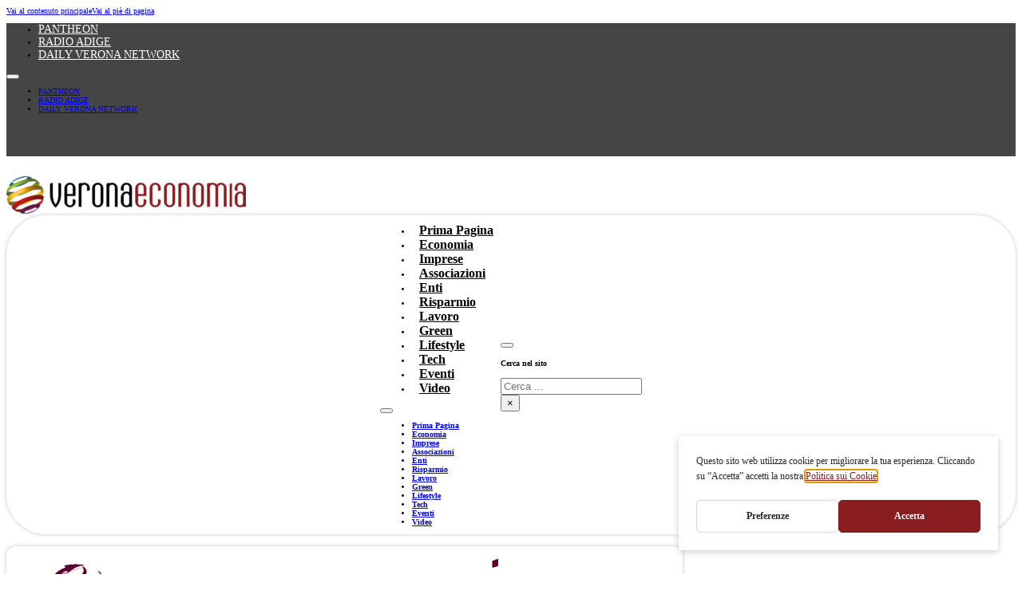

--- FILE ---
content_type: text/html; charset=UTF-8
request_url: https://veronaeconomia.it/2012/10/11/leggi-notizia/argomenti/zarchivio/economia-veronese-e-veneta/renzi-vs-tosi-scontro-tra-due-rottamatori.html
body_size: 24550
content:
<!DOCTYPE html><html lang="it-IT"><head><meta charset="UTF-8"><meta name="viewport" content="width=device-width, initial-scale=1"><title>Renzi vs Tosi, scontro tra   due rottamatori? - Verona Economia</title><meta name="description" content="I partiti sono alla sbando. Anche i più idealistici e granitici e meno intaccati dalla crisi morale sono a caccia di nuovi candidati per le prossime elezioni. La gente sconsolata e schifata non sa più a cosa aggrapparsi, il Monti-banca- pensiero sta ammazzando tutti in Italia ed in Europa."><meta name="robots" content="index, follow, max-snippet:-1, max-image-preview:large, max-video-preview:-1"><link rel="canonical" href="https://veronaeconomia.it/2012/10/11/leggi-notizia/argomenti/zarchivio/economia-veronese-e-veneta/renzi-vs-tosi-scontro-tra-due-rottamatori.html"><meta property="og:url" content="https://veronaeconomia.it/2012/10/11/leggi-notizia/argomenti/zarchivio/economia-veronese-e-veneta/renzi-vs-tosi-scontro-tra-due-rottamatori.html"><meta property="og:site_name" content="Verona Economia"><meta property="og:locale" content="it_IT"><meta property="og:type" content="article"><meta property="og:title" content="Renzi vs Tosi, scontro tra   due rottamatori? - Verona Economia"><meta property="og:description" content="I partiti sono alla sbando. Anche i più idealistici e granitici e meno intaccati dalla crisi morale sono a caccia di nuovi candidati per le prossime elezioni. La gente sconsolata e schifata non sa più a cosa aggrapparsi, il Monti-banca- pensiero sta ammazzando tutti in Italia ed in Europa."><meta property="og:image" content="https://veronaeconomia.b-cdn.net/wp-content/uploads/2024/02/logoveronaeconomia_05-1.jpg?X-Amz-Date=1768823583&#038;X-Amz-Expires=3600"><meta property="og:image:secure_url" content="https://veronaeconomia.b-cdn.net/wp-content/uploads/2024/02/logoveronaeconomia_05-1.jpg?X-Amz-Date=1768823583&#038;X-Amz-Expires=3600"><meta property="og:image:width" content="613"><meta property="og:image:height" content="119"><meta property="fb:pages" content=""><meta property="fb:admins" content=""><meta property="fb:app_id" content=""><meta name="twitter:card" content="summary"><meta name="twitter:title" content="Renzi vs Tosi, scontro tra   due rottamatori? - Verona Economia"><meta name="twitter:description" content="I partiti sono alla sbando. Anche i più idealistici e granitici e meno intaccati dalla crisi morale sono a caccia di nuovi candidati per le prossime elezioni. La gente sconsolata e schifata non sa più a cosa aggrapparsi, il Monti-banca- pensiero sta ammazzando tutti in Italia ed in Europa."><meta name="twitter:image" content="https://veronaeconomia.b-cdn.net/wp-content/uploads/2024/02/logoveronaeconomia_05-1.jpg?X-Amz-Date=1768823583&#038;X-Amz-Expires=3600"><link rel="alternate" type="application/rss+xml" title="Verona Economia &raquo; Feed" href="https://veronaeconomia.it/feed" /><link rel="alternate" type="application/rss+xml" title="Verona Economia &raquo; Feed dei commenti" href="https://veronaeconomia.it/comments/feed" /><link rel="alternate" type="application/rss+xml" title="Verona Economia &raquo; Renzi vs Tosi, scontro tra   due rottamatori? Feed dei commenti" href="https://veronaeconomia.it/2012/10/11/leggi-notizia/argomenti/zarchivio/economia-veronese-e-veneta/renzi-vs-tosi-scontro-tra-due-rottamatori.html/feed" /><link rel="alternate" title="oEmbed (JSON)" type="application/json+oembed" href="https://veronaeconomia.it/wp-json/oembed/1.0/embed?url=https%3A%2F%2Fveronaeconomia.it%2F2012%2F10%2F11%2Fleggi-notizia%2Fargomenti%2Fzarchivio%2Feconomia-veronese-e-veneta%2Frenzi-vs-tosi-scontro-tra-due-rottamatori.html" /><link rel="alternate" title="oEmbed (XML)" type="text/xml+oembed" href="https://veronaeconomia.it/wp-json/oembed/1.0/embed?url=https%3A%2F%2Fveronaeconomia.it%2F2012%2F10%2F11%2Fleggi-notizia%2Fargomenti%2Fzarchivio%2Feconomia-veronese-e-veneta%2Frenzi-vs-tosi-scontro-tra-due-rottamatori.html&#038;format=xml" /><style id='wp-img-auto-sizes-contain-inline-css'>img:is([sizes=auto i],[sizes^="auto," i]){contain-intrinsic-size:3000px 1500px}
/*# sourceURL=wp-img-auto-sizes-contain-inline-css */</style><link data-optimized="2" rel="stylesheet" href="https://veronaeconomia.it/wp-content/litespeed/css/24c689609f680e9320421fb68a755e67.css?ver=b06fe" /><style id='bricks-advanced-themer-inline-css'>:root,.brxc-light-colors, html[data-theme="dark"] .brxc-reversed-colors, html[data-theme="light"] .brxc-initial-colors{}html[data-theme="dark"],.brxc-dark-colors, html[data-theme="light"] .brxc-reversed-colors, html[data-theme="dark"] .brxc-initial-colors{}
/*# sourceURL=bricks-advanced-themer-inline-css */</style><style id='classic-theme-styles-inline-css'>/*! This file is auto-generated */
.wp-block-button__link{color:#fff;background-color:#32373c;border-radius:9999px;box-shadow:none;text-decoration:none;padding:calc(.667em + 2px) calc(1.333em + 2px);font-size:1.125em}.wp-block-file__button{background:#32373c;color:#fff;text-decoration:none}
/*# sourceURL=/wp-includes/css/classic-themes.min.css */</style><style id='bricks-frontend-inline-inline-css'>:root {--min-screen-width: 320px;--max-screen-width: 1400px;--principale: #881C1FFF;--principale-5: #881c1f0d;--principale-10: #881c1f1a;--principale-20: #881c1f33;--principale-30: #881c1f4d;--principale-40: #881c1f66;--principale-50: #881c1f80;--principale-60: #881c1f99;--principale-70: #881c1fb3;--principale-80: #881c1fcc;--principale-90: #881c1fe6;--principale-d-1: #6c1b1a;--principale-d-2: #521816;--principale-d-3: #381411;--principale-d-4: #210e09;--principale-l-1: #a44d46;--principale-l-2: #bf7970;--principale-l-3: #d6a59d;--principale-l-4: #ecd1cd;--secondary: hsla(0,94%,68%,1);--secondary-5: hsla(0,94%,68%,0.05);--secondary-10: hsla(0,94%,68%,0.1);--secondary-20: hsla(0,94%,68%,0.2);--secondary-30: hsla(0,94%,68%,0.3);--secondary-40: hsla(0,94%,68%,0.4);--secondary-50: hsla(0,94%,68%,0.5);--secondary-60: hsla(0,94%,68%,0.6);--secondary-70: hsla(0,94%,68%,0.7);--secondary-80: hsla(0,94%,68%,0.8);--secondary-90: hsla(0,94%,68%,0.9);--secondary-d-1: hsla(1,50%,53%,1);--secondary-d-2: hsla(1,42%,40%,1);--secondary-d-3: hsla(2,40%,26%,1);--secondary-d-4: hsla(4,35%,14%,1);--secondary-l-1: hsla(3,100%,75%,1);--secondary-l-2: hsla(5,100%,81%,1);--secondary-l-3: hsla(6,100%,87%,1);--secondary-l-4: hsla(7,100%,93%,1);--tertiary: hsla(198,74%,51%,1);--tertiary-5: hsla(198,74%,51%,0.05);--tertiary-10: hsla(198,74%,51%,0.1);--tertiary-20: hsla(198,74%,51%,0.2);--tertiary-30: hsla(198,74%,51%,0.3);--tertiary-40: hsla(198,74%,51%,0.4);--tertiary-50: hsla(198,74%,51%,0.5);--tertiary-60: hsla(198,74%,51%,0.6);--tertiary-70: hsla(198,74%,51%,0.7);--tertiary-80: hsla(198,74%,51%,0.8);--tertiary-90: hsla(198,74%,51%,0.9);--tertiary-d-1: hsla(199,63%,42%,1);--tertiary-d-2: hsla(200,55%,32%,1);--tertiary-d-3: hsla(201,46%,22%,1);--tertiary-d-4: hsla(203,35%,13%,1);--tertiary-l-1: hsla(202,71%,65%,1);--tertiary-l-2: hsla(203,70%,75%,1);--tertiary-l-3: hsla(204,70%,84%,1);--tertiary-l-4: hsla(205,70%,92%,1);--bg-body: hsla(0,0%,90%,1);--bg-surface: hsla(0,0%,100%,1);--text-body: hsla(0,0%,25%,1);--text-title: hsla(0,0%,0%,1);--border-primary: hsla(0,0%,50%,0.25);--shadow-primary: hsla(0,0%,0%,0.15);--light: hsl(85,0%,100%);--light-5: hsla(0,0%,100%,0.05);--light-10: hsla(0,0%,100%,0.1);--light-20: hsla(0,0%,100%,0.2);--light-30: hsla(0,0%,100%,0.3);--light-40: hsla(0,0%,100%,0.4);--light-50: hsla(0,0%,100%,0.5);--light-60: hsla(0,0%,100%,0.6);--light-70: hsla(0,0%,100%,0.7);--light-80: hsla(0,0%,100%,0.8);--light-90: hsla(0,0%,100%,0.9);--dark: hsla(0,0%,0%,1);--dark-5: hsla(0,0%,0%,0.05);--dark-10: hsla(0,0%,0%,0.1);--dark-20: hsla(0,0%,0%,0.2);--dark-30: hsla(0,0%,0%,0.3);--dark-40: hsla(0,0%,0%,0.4);--dark-50: hsla(0,0%,0%,0.5);--dark-60: hsla(0,0%,0%,0.6);--dark-70: hsla(0,0%,0%,0.7);--dark-80: hsla(0,0%,0%,0.8);--dark-90: hsla(0,0%,0%,0.9);--success: hsla(136,95%,36%,1);--success-5: hsla(136,95%,36%,0.05);--success-10: hsla(136,95%,36%,0.1);--success-20: hsla(136,95%,36%,0.2);--success-30: hsla(136,95%,36%,0.3);--success-40: hsla(136,95%,36%,0.4);--success-50: hsla(136,95%,36%,0.5);--success-60: hsla(136,95%,36%,0.6);--success-70: hsla(136,95%,36%,0.7);--success-80: hsla(136,95%,36%,0.8);--success-90: hsla(136,95%,36%,0.9);--error: hsl(351,95%,56%);--error-5: hsla(351,95%,56%,0.05);--error-10: hsla(351,95%,56%,0.1);--error-20: hsla(351,95%,56%,0.2);--error-30: hsla(351,95%,56%,0.3);--error-40: hsla(351,95%,56%,0.4);--error-50: hsla(351,95%,56%,0.5);--error-60: hsla(351,95%,56%,0.6);--error-70: hsla(351,95%,56%,0.7);--error-80: hsla(351,95%,56%,0.8);--error-90: hsla(351,95%,56%,0.9);--space-4xs: clamp(0.52rem,calc(-0.03vw + 0.53rem),0.49rem);--space-3xs: clamp(0.66rem,calc(0.04vw + 0.64rem),0.7rem);--space-2xs: clamp(0.82rem,calc(0.16vw + 0.77rem),0.99rem);--space-xs: clamp(1.02rem,calc(0.35vw + 0.91rem),1.4rem);--space-s: clamp(1.28rem,calc(0.65vw + 1.07rem),1.98rem);--space-m: clamp(1.6rem,calc(1.11vw + 1.24rem),2.8rem);--space-l: clamp(2rem,calc(1.81vw + 1.42rem),3.96rem);--space-xl: clamp(2.5rem,calc(2.87vw + 1.58rem),5.6rem);--space-2xl: clamp(3.13rem,calc(4.44vw + 1.71rem),7.92rem);--space-3xl: clamp(3.91rem,calc(6.75vw + 1.75rem),11.19rem);--space-4xl: clamp(4.88rem,calc(10.13vw + 1.64rem),15.83rem);--text-xs: clamp(1.26rem,calc(-0.23vw + 1.34rem),1.01rem);--text-s: clamp(1.42rem,calc(-0.07vw + 1.44rem),1.35rem);--text-m: clamp(1.6rem,calc(0.19vw + 1.54rem),1.8rem);--text-l: clamp(1.8rem,calc(0.55vw + 1.62rem),2.4rem);--text-xl: clamp(2.02rem,calc(1.09vw + 1.68rem),3.2rem);--text-2xl: clamp(2.28rem,calc(1.84vw + 1.69rem),4.26rem);--text-3xl: clamp(2.56rem,calc(2.89vw + 1.64rem),5.68rem);--text-4xl: clamp(2.88rem,calc(4.34vw + 1.49rem),7.58rem);--hero-title-size: var(--text-4xl);--post-title-size: var(--text-2xl);--nav-link-size: var(--text-s);--header-space: var(--space-s);--btn-space: var(--space-xs) var(--space-s);--card-space: var(--space-s);--footer-space: var(--space-s) var(--space-m);--radius-xs: clamp(0.4rem,calc(0vw + 0.4rem),0.4rem);--radius-s: clamp(0.6rem,calc(0.19vw + 0.54rem),0.8rem);--radius-m: clamp(1rem,calc(0.19vw + 0.94rem),1.2rem);--radius-l: clamp(1.6rem,calc(0.37vw + 1.48rem),2rem);--radius-xl: clamp(2.6rem,calc(0.56vw + 2.42rem),3.2rem);--radius-full: 999rem;--shadow-xs: 0 1px 2px var(--shadow-primary);--shadow-s: 0 1.5px 3px var(--shadow-primary);--shadow-m: 0 2px 6px var(--shadow-primary);--shadow-l: 0 3px 12px var(--shadow-primary);--shadow-xl: 0 6px 48px var(--shadow-primary);--min-viewport: 360;--max-viewport: 1600;--base-font: 10;--clamp-unit: 1vw;--primary: hsl(266,100%,64%);--primary-5: hsla(266,100%,64%,0.05);--primary-10: hsla(266,100%,64%,0.1);--primary-20: hsla(266,100%,64%,0.2);--primary-30: hsla(266,100%,64%,0.3);--primary-40: hsla(266,100%,64%,0.4);--primary-50: hsla(266,100%,64%,0.5);--primary-60: hsla(266,100%,64%,0.6);--primary-70: hsla(266,100%,64%,0.7);--primary-80: hsla(266,100%,64%,0.8);--primary-90: hsla(266,100%,64%,0.9);--primary-d-1: hsl(266,55%,50%);--primary-d-2: hsl(267,52%,37%);--primary-d-3: hsl(267,47%,25%);--primary-d-4: hsl(268,39%,14%);--primary-l-1: hsl(268,100%,72%);--primary-l-2: hsl(269,100%,79%);--primary-l-3: hsl(271,100%,86%);--primary-l-4: hsl(272,100%,93%);} h3 {font-size: 22px} :where(.brxe-accordion .accordion-content-wrapper) a, :where(.brxe-icon-box .content) a, :where(.brxe-list) a, :where(.brxe-post-content):not([data-source="bricks"]) a, :where(.brxe-posts .dynamic p) a, :where(.brxe-shortcode) a, :where(.brxe-tabs .tab-content) a, :where(.brxe-team-members) .description a, :where(.brxe-testimonials) .testimonial-content-wrapper a, :where(.brxe-text) a, :where(a.brxe-text), :where(.brxe-text-basic) a, :where(a.brxe-text-basic), :where(.brxe-post-comments) .comment-content a {font-weight: 700}.ombreggiatura.brxe-block {box-shadow: 0 0 4px 1px rgba(0, 0, 0, 0.16); padding-top: 0; padding-right: 0; padding-bottom: 0; padding-left: 0; margin-bottom: 0; border-radius: 5px; align-self: center !important; align-items: center; display: flex}@media (max-width: 478px) {.ombreggiatura.brxe-block {border-radius: 25px}}.ombreggiatura.brxe-container {box-shadow: 0 0 4px 1px rgba(0, 0, 0, 0.16); padding-top: 0; padding-right: 0; padding-bottom: 0; padding-left: 0; margin-bottom: 0; border-radius: 5px; align-self: center !important; align-items: center; display: flex}@media (max-width: 478px) {.ombreggiatura.brxe-container {border-radius: 25px}}.ombreggiatura.brxe-section {box-shadow: 0 0 4px 1px rgba(0, 0, 0, 0.16); padding-top: 0; padding-right: 0; padding-bottom: 0; padding-left: 0; margin-bottom: 0; border-radius: 5px; align-self: center !important; align-items: center; display: flex}@media (max-width: 478px) {.ombreggiatura.brxe-section {border-radius: 25px}}.Backdrop-blur{ -webkit-backdrop-filter: blur(3px);  backdrop-filter: blur(3px);  -moz-backdrop-filter: blur(3px);  -ms-backdrop-filter: blur(3px);  -o-backdrop-filter: blur(3px); }.Type-Icon.brxe-icon {color: #ffffff; fill: #ffffff; font-size: 25px; border-radius: 100px; background-color: var(--bricks-color-pblvsf); text-align: center; padding-top: 19px; padding-right: 19px; padding-bottom: 19px; padding-left: 19px; margin-bottom: 20px; width: 65px; height: 65px}.firstlineblue::first-line {Color: #881C1F; overflow: hidden; text-overflow: ellipsis; display: -webkit-box; -webkit-line-clamp: 2;  line-clamp: 2; -webkit-box-orient: vertical;}.blocco-tag.brxe-block {row-gap: 5px; display: flex; flex-wrap: wrap; align-self: center !important; justify-content: flex-start; flex-direction: row; column-gap: 8px}.Riassunto_Articolo.brxe-text-basic {font-weight: 700}.Contenuto_articolo img{border-radius: 12px; width: 100%;}.max2linee.brxe-heading {height: auto}.max2linee{ overflow: hidden; text-overflow: ellipsis; display: -webkit-box; -webkit-line-clamp: 2;  line-clamp: 2; -webkit-box-orient: vertical;}@media (max-width: 991px) {.max2linee{ overflow: hidden; text-overflow: ellipsis; display: -webkit-box; -webkit-line-clamp: 2;  line-clamp: 2; -webkit-box-orient: vertical;}}@media (max-width: 767px) {.max2linee{ overflow: hidden; text-overflow: ellipsis; display: -webkit-box; -webkit-line-clamp: 2;  line-clamp: 2; -webkit-box-orient: vertical;}}@media (max-width: 478px) {.max2linee{ overflow: hidden; text-overflow: ellipsis; display: -webkit-box; -webkit-line-clamp: 2;  line-clamp: 2; -webkit-box-orient: vertical;}}:root {--bricks-color-622634: #f5f5f5;--bricks-color-0d3f9c: #e0e0e0;--bricks-color-e779b5: #9e9e9e;--bricks-color-5ad60f: #616161;--bricks-color-2ce3b1: #424242;--bricks-color-a73961: #212121;--bricks-color-eddde3: #ffeb3b;--bricks-color-b8602f: #ffc107;--bricks-color-84fa57: #ff9800;--bricks-color-496019: #ff5722;--bricks-color-f555cc: #f44336;--bricks-color-4afebc: #9c27b0;--bricks-color-cac28d: #2196f3;--bricks-color-f5d152: #03a9f4;--bricks-color-94be27: #81D4FA;--bricks-color-746d99: #4caf50;--bricks-color-d784e2: #8bc34a;--bricks-color-103916: #cddc39;--bricks-color-tmrdpt: rgba(0, 99, 148, 0.51);--bricks-color-clsypa: #881c1f;--bricks-color-fldmyh: #000000;--bricks-color-pblvsf: rgba(136, 28, 31, 0.7);--bricks-color-jvpsvn: #881c1f;}@layer bricks {@media (max-width: 767px) {#brxe-aslcli .bricks-nav-menu-wrapper { display: none; }#brxe-aslcli .bricks-mobile-menu-toggle { display: block; }}}#brxe-aslcli .bricks-nav-menu > li > a {color: #ffffff; font-size: 14px}#brxe-aslcli .bricks-nav-menu > li > .brx-submenu-toggle > * {color: #ffffff; font-size: 14px}#brxe-zkjnxs {background-color: #454545; width: 100%; align-self: center !important; justify-content: center; align-items: center; row-gap: 0px}#brxe-ealvzq {margin-bottom: 17px}@layer bricks {@media (max-width: 767px) {#brxe-tvrvgk .bricks-nav-menu-wrapper { display: none; }#brxe-tvrvgk .bricks-mobile-menu-toggle { display: block; }}}#brxe-tvrvgk .bricks-nav-menu .sub-menu > .current-menu-item > a {font-weight: 700}#brxe-tvrvgk .bricks-nav-menu .sub-menu > .current-menu-item > .brx-submenu-toggle > * {font-weight: 700}#brxe-tvrvgk .bricks-nav-menu .sub-menu > .current-menu-ancestor > a {font-weight: 700}#brxe-tvrvgk .bricks-nav-menu .sub-menu > .current-menu-ancestor > .brx-submenu-toggle > * {font-weight: 700}#brxe-tvrvgk .bricks-nav-menu .current-menu-item > a {font-weight: 700; text-transform: uppercase; color: #ffffff; border-radius: 25px}#brxe-tvrvgk .bricks-nav-menu .current-menu-item > .brx-submenu-toggle > * {font-weight: 700; text-transform: uppercase; color: #ffffff}#brxe-tvrvgk .bricks-nav-menu > .current-menu-parent > a {font-weight: 700; text-transform: uppercase; color: #ffffff; background-color: var(--bricks-color-clsypa); border-radius: 25px}#brxe-tvrvgk .bricks-nav-menu > .current-menu-parent > .brx-submenu-toggle > * {font-weight: 700; text-transform: uppercase; color: #ffffff}#brxe-tvrvgk .bricks-nav-menu > .current-menu-ancestor > a {font-weight: 700; text-transform: uppercase; color: #ffffff; background-color: var(--bricks-color-clsypa); border-radius: 25px}#brxe-tvrvgk .bricks-nav-menu > .current-menu-ancestor > .brx-submenu-toggle > * {font-weight: 700; text-transform: uppercase; color: #ffffff}#brxe-tvrvgk .bricks-nav-menu > .current-menu-item > a {background-color: var(--bricks-color-clsypa)}#brxe-tvrvgk .bricks-nav-menu > .current-menu-item > .brx-submenu-toggle {background-color: var(--bricks-color-clsypa)}#brxe-tvrvgk .bricks-nav-menu > .current-menu-parent > .brx-submenu-toggle {background-color: var(--bricks-color-clsypa); border-radius: 25px}#brxe-tvrvgk .bricks-nav-menu > .current-menu-ancestor > .brx-submenu-toggle {background-color: var(--bricks-color-clsypa); border-radius: 25px}#brxe-tvrvgk .bricks-nav-menu .current-menu-item > .brx-submenu-toggle {border-radius: 25px}#brxe-tvrvgk .bricks-nav-menu > li > a {padding-right: 9px; padding-left: 9px; font-size: 16px; color: var(--black)}#brxe-tvrvgk .bricks-nav-menu > li > .brx-submenu-toggle > * {padding-right: 9px; padding-left: 9px; font-size: 16px; color: var(--black)}#brxe-tvrvgk .bricks-nav-menu > li {margin-left: 0}#brxe-muqpfp {flex-direction: row; align-items: center; justify-content: center; width: 100%; border-radius: 50px; font-weight: 700}#brxe-bztxzg {flex-direction: column; align-items: center; justify-content: space-between; padding-top: 25px}#brxe-hqvxhw {background-color: #ffffff; padding-top: 0; padding-right: 0; padding-bottom: 0; padding-left: 0; row-gap: 0px; column-gap: 0px; margin-top: 0; margin-bottom: 0}@media (max-width: 991px) {#brxe-hqvxhw {display: none;}}#brxe-evjpld {width: 100%}#brxe-evjpld .bricks-nav-menu {flex-direction: row}@media (max-width: 991px) {#brxe-evjpld {width: auto}#brxe-evjpld .bricks-mobile-menu-wrapper {align-items: center; justify-content: center; text-align: center; width: 100%}#brxe-evjpld .bricks-mobile-menu-wrapper .brx-submenu-toggle {justify-content: center}#brxe-evjpld .bricks-mobile-menu-wrapper a {width: auto}#brxe-evjpld .bricks-mobile-menu > li > a {color: #ffffff}#brxe-evjpld .bricks-mobile-menu > li > .brx-submenu-toggle > * {color: #ffffff}#brxe-evjpld .bricks-mobile-menu-toggle {color: var(--bricks-color-fldmyh)}#brxe-evjpld.show-mobile-menu .bricks-mobile-menu-toggle {color: #ffffff !important}}@media (max-width: 478px) {#brxe-evjpld .bricks-mobile-menu > li > a {padding-top: 0; padding-bottom: 0; line-height: 2.5}#brxe-evjpld .bricks-mobile-menu > li > .brx-submenu-toggle > * {padding-top: 0; padding-bottom: 0; line-height: 2.5}#brxe-evjpld .bricks-mobile-menu .menu-item-has-children .brx-submenu-toggle button {margin-top: 0; margin-bottom: 0}}#brxe-muydku {margin-bottom: 17px}@media (max-width: 991px) {#brxe-muydku {margin-bottom: 0}#brxe-muydku .bricks-site-logo {height: calc(5vh - 10px)}}@media (max-width: 991px) {#brxe-mduwwa button {font-size: 27px; color: #000000}}@media (max-width: 478px) {#brxe-mduwwa {margin-top: 0}}#brxe-ikxpul {flex-direction: column}@media (max-width: 991px) {#brxe-ikxpul {flex-direction: row; align-items: center; justify-content: space-between; padding-top: 15px; padding-right: 25px; padding-bottom: 15px; padding-left: 25px}}@media (max-width: 767px) {#brxe-ikxpul {padding-top: 5px; padding-bottom: 5px}}@media (max-width: 478px) {#brxe-ikxpul {flex-direction: row; padding-top: 5px; padding-right: 15px; padding-bottom: 5px; padding-left: 15px; height: 5vh; max-height: 5vh; align-items: center; align-self: center !important; overflow: hidden; justify-content: space-between}}#brxe-qliprn {height: 5vh}#brxe-qliprn {display: none;}@media (max-width: 991px) {#brxe-qliprn {display: block;}#brxe-qliprn {max-height: 5vh; margin-bottom: 0; background-color: #ffffff}}@media (max-width: 478px) {#brxe-qliprn {background-color: #ffffff; z-index: 99999}}#brxe-qvqdrg {margin-bottom: 20px}#brxe-lgwmar {width: 100%}#brxe-vnrglh {width: 100%}#brxe-hupgtn {justify-content: space-between}#brxe-hdegab {width: 100%}#brxe-ozgvts {justify-content: space-between}#brxe-rpqqhz {margin-bottom: 20px}#brxe-pnqoyb {flex-direction: row}#brxe-pnqoyb a {border-radius: 0; padding-top: 20px; padding-right: 20px; padding-bottom: 20px; padding-left: 20px}#brxe-ayjmmq {display: grid; align-items: initial; grid-template-columns: 1fr 1fr 1fr; grid-gap: 15px}#brxe-ptjnoj {margin-right: 15px}#brxe-rtyidx {height: 27px}#brxe-ixhqep {align-self: flex-end !important; align-items: flex-end; flex-direction: row; justify-content: flex-end; margin-top: 20px; margin-bottom: 20px}#brxe-ajmupn {background-color: #c4c4c4; margin-top: 20px; padding-top: 60px}#brxe-ubdtlt {width: 100%; height: auto}#brxe-ubdtlt:not(.tag), #brxe-ubdtlt img {aspect-ratio: 16/9; object-fit: cover}#brxe-irhzlh {margin-left: 40px}@media (max-width: 767px) {#brxe-irhzlh {margin-left: 0}}#brxe-wbrtyx {color: #ffffff; fill: #ffffff; font-size: 25px; margin-left: 40px}@media (max-width: 767px) {#brxe-wbrtyx {margin-left: 0}}#brxe-ubgpyb {color: #ffffff; fill: #ffffff; font-size: 25px; margin-left: 40px}@media (max-width: 767px) {#brxe-ubgpyb {margin-left: 0}}#brxe-jbredr {width: 65px; padding-top: 19px; padding-right: 19px; padding-bottom: 19px; padding-left: 19px; height: 65px; color: var(--colore-2); fill: var(--colore-2); background-color: #ffffff; border-radius: 100px; font-size: 25px; text-align: center; color: var(--principale); margin-bottom: 20px; margin-left: 40px}@media (max-width: 767px) {#brxe-jbredr {margin-left: 0}}#brxe-fbcmiy {padding-bottom: 0; padding-left: 20px; width: 100%; display: flex; justify-content: flex-start; align-items: flex-end; margin-bottom: 0; height: 100%; position: absolute; bottom: 0px}@media (max-width: 991px) {#brxe-fbcmiy {justify-content: center}}@media (max-width: 767px) {#brxe-fbcmiy {justify-content: space-evenly}}@media (max-width: 478px) {#brxe-fbcmiy {width: 100%; overflow: visible}}#brxe-tyekdt {border-radius: 12px; position: relative; overflow: hidden; aspect-ratio: 16/9}#brxe-wjoaba {margin-left: 40px}@media (max-width: 767px) {#brxe-wjoaba {margin-left: 0}}#brxe-jjqzwb {color: #ffffff; fill: #ffffff; font-size: 25px; margin-left: 40px}@media (max-width: 767px) {#brxe-jjqzwb {margin-left: 0}}#brxe-ltxagm {color: #ffffff; fill: #ffffff; font-size: 25px; margin-left: 40px}@media (max-width: 767px) {#brxe-ltxagm {margin-left: 0}}#brxe-wlvjpl {width: 65px; padding-top: 19px; padding-right: 19px; padding-bottom: 19px; padding-left: 19px; height: 65px; color: #ffffff; fill: #ffffff; background-color: #ffffff; border-radius: 100px; font-size: 25px; text-align: center; color: var(--bricks-color-clsypa); margin-bottom: 20px; margin-left: 40px}@media (max-width: 767px) {#brxe-wlvjpl {margin-left: 0}}#brxe-wferba {padding-bottom: 0; padding-left: 20px; width: 100%; display: flex; justify-content: flex-start; align-items: flex-end; margin-bottom: 0; height: 100%}@media (max-width: 991px) {#brxe-wferba {justify-content: center}}@media (max-width: 767px) {#brxe-wferba {justify-content: space-evenly}}@media (max-width: 478px) {#brxe-wferba {width: 100%; overflow: visible}}#brxe-hdngkh {height: 50vh; background-attachment: scroll; background-position: center center; background-repeat: no-repeat; background-size: cover; border-radius: 12px; margin-bottom: 20px; display: none}@media (max-width: 478px) {#brxe-hdngkh {height: 40vh}}#brxe-bsetri {grid-column: 1/3; margin-top: 20px; margin-bottom: 20px; border-radius: 12px}@media (max-width: 478px) {#brxe-bsetri {grid-column: 1; display: none}}#brxe-cmyibk {position: relative; margin-bottom: 0; margin-left: 0; font-size: 28px}#brxe-lsczpj {padding-left: 0; margin-bottom: 7px}.brxe-lbofnl .brxe-wmtlnx.brxe-text-basic {font-size: 12px; color: #ffffff; text-transform: uppercase; margin-left: 0}.brxe-lbofnl.brxe-div {padding-top: 0; padding-right: 10px; padding-bottom: 0; padding-left: 10px; border: 2px solid var(--bricks-color-clsypa); border-radius: 25px; flex-direction: row; display: block; margin-right: 10px; background-color: var(--bricks-color-clsypa)}.brxe-zwotue .brxe-vwyndn.brxe-text-basic {font-size: 12px; font-style: italic; color: var(--bricks-color-clsypa); margin-left: 0}.brxe-zwotue.brxe-div {padding-top: 0; padding-right: 10px; padding-bottom: 0; padding-left: 10px; border: 2px solid var(--bricks-color-clsypa); border-radius: 25px; flex-direction: row; display: block; margin-right: 10px}#brxe-prfpio {flex-direction: row; margin-bottom: 10px; max-width: 100%}#brxe-zcccok {margin-top: 0; margin-bottom: 20px; font-style: italic}#brxe-slaxlr {margin-bottom: 30px}#brxe-opdyto {margin-top: 0}.Contenuto_articolo a{color: #881C1F;}#brxe-dnoxhl {margin-bottom: 30px}#brxe-oqcbpv {margin-bottom: 30px}#brxe-lypbix {border-top-left-radius: 12px; border-top-right-radius: 12px}#brxe-xwjqyc {border-top-left-radius: 12px; border-top-right-radius: 12px}#brxe-lsvfpb {width: 67%}@media (max-width: 767px) {#brxe-lsvfpb {width: 100%}}#brxe-bnocuv {width: 100%; margin-bottom: 40px; overflow: hidden; border-radius: 12px}#brxe-jkgmhw {margin-bottom: 0; color: var(--principale); font-size: 19px; text-align: center; padding-top: 10px; padding-bottom: 10px; padding-left: 0; width: 100%}#brxe-yqypuw {width: 100%; margin-bottom: 40px; overflow: hidden; border-radius: 12px}#brxe-jwlfnx {font-size: 19px; margin-bottom: 15px}.brxe-wpihyy .brxe-qnimfz.brxe-heading {font-size: 12px; font-weight: 900; text-transform: uppercase; color: var(--bricks-color-fldmyh)}.brxe-wpihyy .brxe-cxjrsf.brxe-text-basic {color: var(--bricks-color-fldmyh); text-align: left; font-size: 11px; padding-left: 0}.brxe-wpihyy .brxe-iokrqm.brxe-div {width: 100%; padding-top: 10px; padding-right: 10px; padding-bottom: 10px; padding-left: 10px; color: #ffffff}@media (max-width: 767px) {.brxe-wpihyy .brxe-iokrqm.brxe-div {width: 75%}}.brxe-wpihyy .brxe-tkxudr.brxe-image {width: 25%; margin-right: 0; min-height: 100%; border-radius: 5px}.brxe-wpihyy .brxe-tkxudr.brxe-image:not(.tag), .brxe-wpihyy .brxe-tkxudr.brxe-image img {object-fit: cover}.brxe-wpihyy.brxe-block {flex-direction: row; justify-content: space-between; align-items: stretch; overflow: hidden; padding-top: 3px; padding-bottom: 3px; border-bottom: 1px solid rgba(0, 0, 0, 0.25); margin-top: 0}#brxe-ybhnua {padding-top: 13px; padding-right: 13px; padding-bottom: 13px; padding-left: 13px; border-radius: 12px}#brxe-mfgzyk {width: 33%}@media (max-width: 767px) {#brxe-mfgzyk {width: 100%}}@media (max-width: 478px) {#brxe-mfgzyk {margin-top: 70px}}#brxe-ptpgtp {padding-top: 15px; flex-direction: row; column-gap: 40px}@media (max-width: 991px) {#brxe-ptpgtp {padding-right: 15px; padding-left: 15px}}@layer bricks {@media (max-width: 767px) {#brxe-mmbmeh .bricks-nav-menu-wrapper { display: none; }#brxe-mmbmeh .bricks-mobile-menu-toggle { display: block; }}}#brxe-mmbmeh {margin-bottom: 20px}#brxe-mmbmeh .bricks-nav-menu > li {margin-right: 15px; margin-left: 15px}#brxe-guqfhm {text-align: center; font-size: 13px; padding-bottom: 0}#brxe-guqfhm a {text-align: center; font-size: 13px; font-size: inherit}#brxe-zacfnu {font-weight: 400}#brxe-zacfnu a {font-weight: 400; font-size: inherit}#brxe-pergzn {display: flex; align-items: center}#brxe-lvsjxj {align-self: center !important; align-items: center; flex-direction: row; justify-content: center; column-gap: 25px}#brxe-ujyuas {justify-content: center; padding-top: 35px; padding-bottom: 35px; align-items: center}#brxe-gszcnm {margin-top: 50px}.brxe-popup-88 .brx-popup-content {width: auto; border-radius: 25px; box-shadow: 0 0 5px 2px rgba(0, 0, 0, 0.16)}.brxe-popup-88.brx-popup .brx-popup-backdrop {background-color: rgba(255, 255, 255, 0.5)}#brxe-xrowuz {margin-bottom: 15px}#brxe-zxuflf li {margin-right: 5px}#brxe-kpumkm {width: auto}#brxe-ydxrzv {width: auto}
/*# sourceURL=bricks-frontend-inline-inline-css */</style><style id='core-framework-inline-inline-css'>:root {
}


/*# sourceURL=core-framework-inline-inline-css */</style> <script id="brxc-darkmode-local-storage-js-before" src="[data-uri]" defer></script> <script id="core-framework-theme-loader-js-after" src="[data-uri]" defer></script> <link rel="https://api.w.org/" href="https://veronaeconomia.it/wp-json/" /><link rel="alternate" title="JSON" type="application/json" href="https://veronaeconomia.it/wp-json/wp/v2/posts/31566" /><link rel='shortlink' href='https://veronaeconomia.it/?p=31566' /><style type="text/css">#cm-user-switching-reset {
                position: fixed;
                bottom: 20px;
                right: 20px;
                z-index: 9999;
                font-family: -apple-system, BlinkMacSystemFont, "Segoe UI", Roboto, Oxygen-Sans, Ubuntu, Cantarell, "Helvetica Neue", sans-serif;
            }
            #cm-user-switching-reset .cm-switch-back-button {
                display: inline-block;
                padding: 8px 15px;
                background-color: #fff;
                border: 1px solid var(--cm-color-primary, #01824c);
                border-radius: 4px;
                box-shadow: 0 2px 8px rgba(0,0,0,0.1);
                color: var(--cm-color-primary, #01824c);
                text-decoration: none;
                font-size: 13px;
                font-weight: 600;
                transition: all 0.2s ease;
            }
            #cm-user-switching-reset .cm-switch-back-button:hover {
                background-color: #f8f8f8;
                border-color: #999;
                box-shadow: 0 2px 5px rgba(0,0,0,0.2);
            }
            .cm-user-switched {
                border-left-color: #46b450 !important;
            }</style><meta name="generator" content="Next3Offload">
 <script>(function(w,d,s,l,i){w[l]=w[l]||[];w[l].push({'gtm.start':
new Date().getTime(),event:'gtm.js'});var f=d.getElementsByTagName(s)[0],
j=d.createElement(s),dl=l!='dataLayer'?'&l='+l:'';j.async=true;j.src=
'https://www.googletagmanager.com/gtm.js?id='+i+dl;f.parentNode.insertBefore(j,f);
})(window,document,'script','dataLayer','GTM-KMWPDTV');</script> <meta name="viewport" content="width=device-width, initial-scale=1.0"><meta name="apple-mobile-web-app-capable" content="yes"><meta name="apple-mobile-web-app-status-bar-style" content="black-translucent"><link rel="icon" href="https://veronaeconomia.b-cdn.net/wp-content/uploads/2025/12/cropped-S3dyMVlud08-L3RtcC9hdmF0YXItTlBEZnluWHdkelJyRXZLZHgwdXR5S0t3NS5wbmc1698047810_150x150.png?X-Amz-Date=1768823416&#038;X-Amz-Expires=3600" sizes="32x32" /><link rel="icon" href="https://veronaeconomia.b-cdn.net/wp-content/uploads/2025/12/cropped-S3dyMVlud08-L3RtcC9hdmF0YXItTlBEZnluWHdkelJyRXZLZHgwdXR5S0t3NS5wbmc1698047810_150x150.png?X-Amz-Date=1768823416&#038;X-Amz-Expires=3600" sizes="192x192" /><link rel="apple-touch-icon" href="https://veronaeconomia.b-cdn.net/wp-content/uploads/2025/12/cropped-S3dyMVlud08-L3RtcC9hdmF0YXItTlBEZnluWHdkelJyRXZLZHgwdXR5S0t3NS5wbmc1698047810_150x150.png?X-Amz-Date=1768823416&#038;X-Amz-Expires=3600" /><meta name="msapplication-TileImage" content="https://veronaeconomia.b-cdn.net/wp-content/uploads/2025/12/cropped-S3dyMVlud08-L3RtcC9hdmF0YXItTlBEZnluWHdkelJyRXZLZHgwdXR5S0t3NS5wbmc1698047810_150x150.png?X-Amz-Date=1768823416&#038;X-Amz-Expires=3600" /><style id='global-styles-inline-css'>:root{--wp--preset--aspect-ratio--square: 1;--wp--preset--aspect-ratio--4-3: 4/3;--wp--preset--aspect-ratio--3-4: 3/4;--wp--preset--aspect-ratio--3-2: 3/2;--wp--preset--aspect-ratio--2-3: 2/3;--wp--preset--aspect-ratio--16-9: 16/9;--wp--preset--aspect-ratio--9-16: 9/16;--wp--preset--color--black: #000000;--wp--preset--color--cyan-bluish-gray: #abb8c3;--wp--preset--color--white: #ffffff;--wp--preset--color--pale-pink: #f78da7;--wp--preset--color--vivid-red: #cf2e2e;--wp--preset--color--luminous-vivid-orange: #ff6900;--wp--preset--color--luminous-vivid-amber: #fcb900;--wp--preset--color--light-green-cyan: #7bdcb5;--wp--preset--color--vivid-green-cyan: #00d084;--wp--preset--color--pale-cyan-blue: #8ed1fc;--wp--preset--color--vivid-cyan-blue: #0693e3;--wp--preset--color--vivid-purple: #9b51e0;--wp--preset--gradient--vivid-cyan-blue-to-vivid-purple: linear-gradient(135deg,rgb(6,147,227) 0%,rgb(155,81,224) 100%);--wp--preset--gradient--light-green-cyan-to-vivid-green-cyan: linear-gradient(135deg,rgb(122,220,180) 0%,rgb(0,208,130) 100%);--wp--preset--gradient--luminous-vivid-amber-to-luminous-vivid-orange: linear-gradient(135deg,rgb(252,185,0) 0%,rgb(255,105,0) 100%);--wp--preset--gradient--luminous-vivid-orange-to-vivid-red: linear-gradient(135deg,rgb(255,105,0) 0%,rgb(207,46,46) 100%);--wp--preset--gradient--very-light-gray-to-cyan-bluish-gray: linear-gradient(135deg,rgb(238,238,238) 0%,rgb(169,184,195) 100%);--wp--preset--gradient--cool-to-warm-spectrum: linear-gradient(135deg,rgb(74,234,220) 0%,rgb(151,120,209) 20%,rgb(207,42,186) 40%,rgb(238,44,130) 60%,rgb(251,105,98) 80%,rgb(254,248,76) 100%);--wp--preset--gradient--blush-light-purple: linear-gradient(135deg,rgb(255,206,236) 0%,rgb(152,150,240) 100%);--wp--preset--gradient--blush-bordeaux: linear-gradient(135deg,rgb(254,205,165) 0%,rgb(254,45,45) 50%,rgb(107,0,62) 100%);--wp--preset--gradient--luminous-dusk: linear-gradient(135deg,rgb(255,203,112) 0%,rgb(199,81,192) 50%,rgb(65,88,208) 100%);--wp--preset--gradient--pale-ocean: linear-gradient(135deg,rgb(255,245,203) 0%,rgb(182,227,212) 50%,rgb(51,167,181) 100%);--wp--preset--gradient--electric-grass: linear-gradient(135deg,rgb(202,248,128) 0%,rgb(113,206,126) 100%);--wp--preset--gradient--midnight: linear-gradient(135deg,rgb(2,3,129) 0%,rgb(40,116,252) 100%);--wp--preset--font-size--small: 13px;--wp--preset--font-size--medium: 20px;--wp--preset--font-size--large: 36px;--wp--preset--font-size--x-large: 42px;--wp--preset--spacing--20: 0.44rem;--wp--preset--spacing--30: 0.67rem;--wp--preset--spacing--40: 1rem;--wp--preset--spacing--50: 1.5rem;--wp--preset--spacing--60: 2.25rem;--wp--preset--spacing--70: 3.38rem;--wp--preset--spacing--80: 5.06rem;--wp--preset--shadow--natural: 6px 6px 9px rgba(0, 0, 0, 0.2);--wp--preset--shadow--deep: 12px 12px 50px rgba(0, 0, 0, 0.4);--wp--preset--shadow--sharp: 6px 6px 0px rgba(0, 0, 0, 0.2);--wp--preset--shadow--outlined: 6px 6px 0px -3px rgb(255, 255, 255), 6px 6px rgb(0, 0, 0);--wp--preset--shadow--crisp: 6px 6px 0px rgb(0, 0, 0);}:where(.is-layout-flex){gap: 0.5em;}:where(.is-layout-grid){gap: 0.5em;}body .is-layout-flex{display: flex;}.is-layout-flex{flex-wrap: wrap;align-items: center;}.is-layout-flex > :is(*, div){margin: 0;}body .is-layout-grid{display: grid;}.is-layout-grid > :is(*, div){margin: 0;}:where(.wp-block-columns.is-layout-flex){gap: 2em;}:where(.wp-block-columns.is-layout-grid){gap: 2em;}:where(.wp-block-post-template.is-layout-flex){gap: 1.25em;}:where(.wp-block-post-template.is-layout-grid){gap: 1.25em;}.has-black-color{color: var(--wp--preset--color--black) !important;}.has-cyan-bluish-gray-color{color: var(--wp--preset--color--cyan-bluish-gray) !important;}.has-white-color{color: var(--wp--preset--color--white) !important;}.has-pale-pink-color{color: var(--wp--preset--color--pale-pink) !important;}.has-vivid-red-color{color: var(--wp--preset--color--vivid-red) !important;}.has-luminous-vivid-orange-color{color: var(--wp--preset--color--luminous-vivid-orange) !important;}.has-luminous-vivid-amber-color{color: var(--wp--preset--color--luminous-vivid-amber) !important;}.has-light-green-cyan-color{color: var(--wp--preset--color--light-green-cyan) !important;}.has-vivid-green-cyan-color{color: var(--wp--preset--color--vivid-green-cyan) !important;}.has-pale-cyan-blue-color{color: var(--wp--preset--color--pale-cyan-blue) !important;}.has-vivid-cyan-blue-color{color: var(--wp--preset--color--vivid-cyan-blue) !important;}.has-vivid-purple-color{color: var(--wp--preset--color--vivid-purple) !important;}.has-black-background-color{background-color: var(--wp--preset--color--black) !important;}.has-cyan-bluish-gray-background-color{background-color: var(--wp--preset--color--cyan-bluish-gray) !important;}.has-white-background-color{background-color: var(--wp--preset--color--white) !important;}.has-pale-pink-background-color{background-color: var(--wp--preset--color--pale-pink) !important;}.has-vivid-red-background-color{background-color: var(--wp--preset--color--vivid-red) !important;}.has-luminous-vivid-orange-background-color{background-color: var(--wp--preset--color--luminous-vivid-orange) !important;}.has-luminous-vivid-amber-background-color{background-color: var(--wp--preset--color--luminous-vivid-amber) !important;}.has-light-green-cyan-background-color{background-color: var(--wp--preset--color--light-green-cyan) !important;}.has-vivid-green-cyan-background-color{background-color: var(--wp--preset--color--vivid-green-cyan) !important;}.has-pale-cyan-blue-background-color{background-color: var(--wp--preset--color--pale-cyan-blue) !important;}.has-vivid-cyan-blue-background-color{background-color: var(--wp--preset--color--vivid-cyan-blue) !important;}.has-vivid-purple-background-color{background-color: var(--wp--preset--color--vivid-purple) !important;}.has-black-border-color{border-color: var(--wp--preset--color--black) !important;}.has-cyan-bluish-gray-border-color{border-color: var(--wp--preset--color--cyan-bluish-gray) !important;}.has-white-border-color{border-color: var(--wp--preset--color--white) !important;}.has-pale-pink-border-color{border-color: var(--wp--preset--color--pale-pink) !important;}.has-vivid-red-border-color{border-color: var(--wp--preset--color--vivid-red) !important;}.has-luminous-vivid-orange-border-color{border-color: var(--wp--preset--color--luminous-vivid-orange) !important;}.has-luminous-vivid-amber-border-color{border-color: var(--wp--preset--color--luminous-vivid-amber) !important;}.has-light-green-cyan-border-color{border-color: var(--wp--preset--color--light-green-cyan) !important;}.has-vivid-green-cyan-border-color{border-color: var(--wp--preset--color--vivid-green-cyan) !important;}.has-pale-cyan-blue-border-color{border-color: var(--wp--preset--color--pale-cyan-blue) !important;}.has-vivid-cyan-blue-border-color{border-color: var(--wp--preset--color--vivid-cyan-blue) !important;}.has-vivid-purple-border-color{border-color: var(--wp--preset--color--vivid-purple) !important;}.has-vivid-cyan-blue-to-vivid-purple-gradient-background{background: var(--wp--preset--gradient--vivid-cyan-blue-to-vivid-purple) !important;}.has-light-green-cyan-to-vivid-green-cyan-gradient-background{background: var(--wp--preset--gradient--light-green-cyan-to-vivid-green-cyan) !important;}.has-luminous-vivid-amber-to-luminous-vivid-orange-gradient-background{background: var(--wp--preset--gradient--luminous-vivid-amber-to-luminous-vivid-orange) !important;}.has-luminous-vivid-orange-to-vivid-red-gradient-background{background: var(--wp--preset--gradient--luminous-vivid-orange-to-vivid-red) !important;}.has-very-light-gray-to-cyan-bluish-gray-gradient-background{background: var(--wp--preset--gradient--very-light-gray-to-cyan-bluish-gray) !important;}.has-cool-to-warm-spectrum-gradient-background{background: var(--wp--preset--gradient--cool-to-warm-spectrum) !important;}.has-blush-light-purple-gradient-background{background: var(--wp--preset--gradient--blush-light-purple) !important;}.has-blush-bordeaux-gradient-background{background: var(--wp--preset--gradient--blush-bordeaux) !important;}.has-luminous-dusk-gradient-background{background: var(--wp--preset--gradient--luminous-dusk) !important;}.has-pale-ocean-gradient-background{background: var(--wp--preset--gradient--pale-ocean) !important;}.has-electric-grass-gradient-background{background: var(--wp--preset--gradient--electric-grass) !important;}.has-midnight-gradient-background{background: var(--wp--preset--gradient--midnight) !important;}.has-small-font-size{font-size: var(--wp--preset--font-size--small) !important;}.has-medium-font-size{font-size: var(--wp--preset--font-size--medium) !important;}.has-large-font-size{font-size: var(--wp--preset--font-size--large) !important;}.has-x-large-font-size{font-size: var(--wp--preset--font-size--x-large) !important;}
/*# sourceURL=global-styles-inline-css */</style><style id='wp-block-library-inline-css'>:where(figure) { margin: 0; }
/*wp_block_styles_on_demand_placeholder:696e1b1f434e7*/
/*# sourceURL=wp-block-library-inline-css */</style><style id='bricks-dynamic-data-inline-css'>#brxe-hdngkh {background-image: url(https://veronaeconomia.b-cdn.net/wp-content/uploads/2024/02/logoveronaeconomia_05-1.jpg?X-Amz-Date=1768823583&X-Amz-Expires=3600)} 
/*# sourceURL=bricks-dynamic-data-inline-css */</style></head><body class="wp-singular post-template-default single single-post postid-31566 single-format-standard wp-theme-bricks piotnetforms-edit brx-body bricks-is-frontend wp-embed-responsive">
<noscript><iframe src="https://www.googletagmanager.com/ns.html?id=GTM-KMWPDTV"
height="0" width="0" style="display:none;visibility:hidden"></iframe></noscript><a class="skip-link" href="#brx-content">Vai al contenuto principale</a><a class="skip-link" href="#brx-footer">Vai al piè di pagina</a><header id="brx-header" class="brx-sticky on-scroll"><section id="brxe-hqvxhw" class="brxe-section bricks-lazy-hidden"><div id="brxe-zkjnxs" class="brxe-container bricks-lazy-hidden"><div id="brxe-aslcli" data-script-id="aslcli" class="brxe-nav-menu"><nav class="bricks-nav-menu-wrapper mobile_landscape"><ul id="menu-famiglia-verona-network" class="bricks-nav-menu"><li id="menu-item-963" class="menu-item menu-item-type-custom menu-item-object-custom menu-item-963 bricks-menu-item"><a href="https://www.pantheon.veronanetwork.it/?__hstc=266871313.dbf6b008094e9dce2e1e39a08834e70d.1708621846071.1708621846071.1708621846071.1&#038;__hssc=266871313.1.1708621846072&#038;__hsfp=50218798">PANTHEON</a></li><li id="menu-item-964" class="menu-item menu-item-type-custom menu-item-object-custom menu-item-964 bricks-menu-item"><a href="https://www.radioadige.veronanetwork.it/?__hstc=266871313.dbf6b008094e9dce2e1e39a08834e70d.1708621846071.1708621846071.1708621846071.1&#038;__hssc=266871313.1.1708621846072&#038;__hsfp=50218798">RADIO ADIGE</a></li><li id="menu-item-965" class="menu-item menu-item-type-custom menu-item-object-custom menu-item-965 bricks-menu-item"><a href="https://www.daily.veronanetwork.it/?__hstc=266871313.dbf6b008094e9dce2e1e39a08834e70d.1708621846071.1708621846071.1708621846071.1&#038;__hssc=266871313.1.1708621846072&#038;__hsfp=50218798">DAILY VERONA NETWORK</a></li></ul></nav>			<button class="bricks-mobile-menu-toggle" aria-haspopup="true" aria-label="Apri menu mobile" aria-expanded="false">
<span class="bar-top"></span>
<span class="bar-center"></span>
<span class="bar-bottom"></span>
</button><nav class="bricks-mobile-menu-wrapper left"><ul id="menu-famiglia-verona-network-1" class="bricks-mobile-menu"><li class="menu-item menu-item-type-custom menu-item-object-custom menu-item-963 bricks-menu-item"><a href="https://www.pantheon.veronanetwork.it/?__hstc=266871313.dbf6b008094e9dce2e1e39a08834e70d.1708621846071.1708621846071.1708621846071.1&#038;__hssc=266871313.1.1708621846072&#038;__hsfp=50218798">PANTHEON</a></li><li class="menu-item menu-item-type-custom menu-item-object-custom menu-item-964 bricks-menu-item"><a href="https://www.radioadige.veronanetwork.it/?__hstc=266871313.dbf6b008094e9dce2e1e39a08834e70d.1708621846071.1708621846071.1708621846071.1&#038;__hssc=266871313.1.1708621846072&#038;__hsfp=50218798">RADIO ADIGE</a></li><li class="menu-item menu-item-type-custom menu-item-object-custom menu-item-965 bricks-menu-item"><a href="https://www.daily.veronanetwork.it/?__hstc=266871313.dbf6b008094e9dce2e1e39a08834e70d.1708621846071.1708621846071.1708621846071.1&#038;__hssc=266871313.1.1708621846072&#038;__hsfp=50218798">DAILY VERONA NETWORK</a></li></ul></nav><div class="bricks-mobile-menu-overlay"></div></div><div class="tradingview-widget-container"><div class="tradingview-widget-container__widget"></div> <script type="text/javascript" src="https://s3.tradingview.com/external-embedding/embed-widget-ticker-tape.js">{
  "symbols": [
    {
      "proName": "FOREXCOM:SPXUSD",
      "title": "S&P 500 Index"
    },
    {
      "proName": "FOREXCOM:NSXUSD",
      "title": "US 100 Cash CFD"
    },
    {
      "proName": "FX_IDC:EURUSD",
      "title": "EUR to USD"
    },
    {
      "proName": "BITSTAMP:BTCUSD",
      "title": "Bitcoin"
    },
    {
      "proName": "BITSTAMP:ETHUSD",
      "title": "Ethereum"
    }
  ],
  "showSymbolLogo": false,
  "isTransparent": true,
  "displayMode": "regular",
  "colorTheme": "dark",
  "locale": "it"
}</script> </div></div><div id="brxe-bztxzg" class="brxe-container bricks-lazy-hidden"><a id="brxe-ealvzq" class="brxe-logo" href="https://veronaeconomia.it"><img width="300" height="47" src="https://veronaeconomia.b-cdn.net/wp-content/uploads/2024/02/logo_mobile-300x47.png?X-Amz-Date=1768823420&amp;X-Amz-Expires=3600" class="bricks-site-logo css-filter" alt="Verona Economia" data-bricks-logo="https://veronaeconomia.b-cdn.net/wp-content/uploads/2024/02/logo_mobile-300x47.png?X-Amz-Date=1768823420&amp;X-Amz-Expires=3600" loading="eager" decoding="async" /></a><div id="brxe-muqpfp" class="brxe-block ombreggiatura bricks-lazy-hidden"><div id="brxe-tvrvgk" data-script-id="tvrvgk" class="brxe-nav-menu"><nav class="bricks-nav-menu-wrapper mobile_landscape"><ul id="menu-menu" class="bricks-nav-menu"><li id="menu-item-25" class="menu-item menu-item-type-custom menu-item-object-custom menu-item-home menu-item-25 bricks-menu-item"><a href="https://veronaeconomia.it/">Prima Pagina</a></li><li id="menu-item-548" class="menu-item menu-item-type-taxonomy menu-item-object-category menu-item-548 bricks-menu-item"><a href="https://veronaeconomia.it/category/economia">Economia</a></li><li id="menu-item-551" class="menu-item menu-item-type-taxonomy menu-item-object-category menu-item-551 bricks-menu-item"><a href="https://veronaeconomia.it/category/imprese">Imprese</a></li><li id="menu-item-547" class="menu-item menu-item-type-taxonomy menu-item-object-category menu-item-547 bricks-menu-item"><a href="https://veronaeconomia.it/category/associazioni">Associazioni</a></li><li id="menu-item-549" class="menu-item menu-item-type-taxonomy menu-item-object-category menu-item-549 bricks-menu-item"><a href="https://veronaeconomia.it/category/enti">Enti</a></li><li id="menu-item-554" class="menu-item menu-item-type-taxonomy menu-item-object-category menu-item-554 bricks-menu-item"><a href="https://veronaeconomia.it/category/risparmio">Risparmio</a></li><li id="menu-item-552" class="menu-item menu-item-type-taxonomy menu-item-object-category menu-item-552 bricks-menu-item"><a href="https://veronaeconomia.it/category/lavoro">Lavoro</a></li><li id="menu-item-550" class="menu-item menu-item-type-taxonomy menu-item-object-category menu-item-550 bricks-menu-item"><a href="https://veronaeconomia.it/category/green">Green</a></li><li id="menu-item-553" class="menu-item menu-item-type-taxonomy menu-item-object-category menu-item-553 bricks-menu-item"><a href="https://veronaeconomia.it/category/lifestyle">Lifestyle</a></li><li id="menu-item-555" class="menu-item menu-item-type-taxonomy menu-item-object-category menu-item-555 bricks-menu-item"><a href="https://veronaeconomia.it/category/tech">Tech</a></li><li id="menu-item-1133" class="menu-item menu-item-type-post_type menu-item-object-page menu-item-1133 bricks-menu-item"><a href="https://veronaeconomia.it/eventi">Eventi</a></li><li id="menu-item-51047" class="menu-item menu-item-type-taxonomy menu-item-object-mediatype menu-item-51047 bricks-menu-item"><a href="https://veronaeconomia.it/mediatype/video">Video</a></li></ul></nav>			<button class="bricks-mobile-menu-toggle" aria-haspopup="true" aria-label="Apri menu mobile" aria-expanded="false">
<span class="bar-top"></span>
<span class="bar-center"></span>
<span class="bar-bottom"></span>
</button><nav class="bricks-mobile-menu-wrapper left"><ul id="menu-menu-1" class="bricks-mobile-menu"><li class="menu-item menu-item-type-custom menu-item-object-custom menu-item-home menu-item-25 bricks-menu-item"><a href="https://veronaeconomia.it/">Prima Pagina</a></li><li class="menu-item menu-item-type-taxonomy menu-item-object-category menu-item-548 bricks-menu-item"><a href="https://veronaeconomia.it/category/economia">Economia</a></li><li class="menu-item menu-item-type-taxonomy menu-item-object-category menu-item-551 bricks-menu-item"><a href="https://veronaeconomia.it/category/imprese">Imprese</a></li><li class="menu-item menu-item-type-taxonomy menu-item-object-category menu-item-547 bricks-menu-item"><a href="https://veronaeconomia.it/category/associazioni">Associazioni</a></li><li class="menu-item menu-item-type-taxonomy menu-item-object-category menu-item-549 bricks-menu-item"><a href="https://veronaeconomia.it/category/enti">Enti</a></li><li class="menu-item menu-item-type-taxonomy menu-item-object-category menu-item-554 bricks-menu-item"><a href="https://veronaeconomia.it/category/risparmio">Risparmio</a></li><li class="menu-item menu-item-type-taxonomy menu-item-object-category menu-item-552 bricks-menu-item"><a href="https://veronaeconomia.it/category/lavoro">Lavoro</a></li><li class="menu-item menu-item-type-taxonomy menu-item-object-category menu-item-550 bricks-menu-item"><a href="https://veronaeconomia.it/category/green">Green</a></li><li class="menu-item menu-item-type-taxonomy menu-item-object-category menu-item-553 bricks-menu-item"><a href="https://veronaeconomia.it/category/lifestyle">Lifestyle</a></li><li class="menu-item menu-item-type-taxonomy menu-item-object-category menu-item-555 bricks-menu-item"><a href="https://veronaeconomia.it/category/tech">Tech</a></li><li class="menu-item menu-item-type-post_type menu-item-object-page menu-item-1133 bricks-menu-item"><a href="https://veronaeconomia.it/eventi">Eventi</a></li><li class="menu-item menu-item-type-taxonomy menu-item-object-mediatype menu-item-51047 bricks-menu-item"><a href="https://veronaeconomia.it/mediatype/video">Video</a></li></ul></nav><div class="bricks-mobile-menu-overlay"></div></div><div id="brxe-qaunls" class="brxe-search"><button aria-expanded="false" aria-label="Attiva/disattiva ricerca" class="toggle"><i class="ion-ios-search"></i></button><div class="bricks-search-overlay"><div class="bricks-search-inner"><h4 class="title">Cerca nel sito</h4><form role="search" method="get" class="bricks-search-form" action="https://veronaeconomia.it/">
<label for="search-input-qaunls" class="screen-reader-text"><span>Cerca</span></label>
<input type="search" placeholder="Cerca ..." value="" name="s" id="search-input-qaunls" /></form></div><button aria-label="Chiudi ricerca" class="close">×</button></div></div></div></div></section><section id="brxe-qliprn" class="brxe-section bricks-lazy-hidden"><div id="brxe-ikxpul" class="brxe-container bricks-lazy-hidden"><div id="brxe-evjpld" data-script-id="evjpld" class="brxe-nav-menu">			<button class="bricks-mobile-menu-toggle always" aria-haspopup="true" aria-label="Apri menu mobile" aria-expanded="false">
<span class="bar-top"></span>
<span class="bar-center"></span>
<span class="bar-bottom"></span>
</button><nav class="bricks-mobile-menu-wrapper left fade-in"><ul id="menu-menu-2" class="bricks-mobile-menu"><li class="menu-item menu-item-type-custom menu-item-object-custom menu-item-home menu-item-25 bricks-menu-item"><a href="https://veronaeconomia.it/">Prima Pagina</a></li><li class="menu-item menu-item-type-taxonomy menu-item-object-category menu-item-548 bricks-menu-item"><a href="https://veronaeconomia.it/category/economia">Economia</a></li><li class="menu-item menu-item-type-taxonomy menu-item-object-category menu-item-551 bricks-menu-item"><a href="https://veronaeconomia.it/category/imprese">Imprese</a></li><li class="menu-item menu-item-type-taxonomy menu-item-object-category menu-item-547 bricks-menu-item"><a href="https://veronaeconomia.it/category/associazioni">Associazioni</a></li><li class="menu-item menu-item-type-taxonomy menu-item-object-category menu-item-549 bricks-menu-item"><a href="https://veronaeconomia.it/category/enti">Enti</a></li><li class="menu-item menu-item-type-taxonomy menu-item-object-category menu-item-554 bricks-menu-item"><a href="https://veronaeconomia.it/category/risparmio">Risparmio</a></li><li class="menu-item menu-item-type-taxonomy menu-item-object-category menu-item-552 bricks-menu-item"><a href="https://veronaeconomia.it/category/lavoro">Lavoro</a></li><li class="menu-item menu-item-type-taxonomy menu-item-object-category menu-item-550 bricks-menu-item"><a href="https://veronaeconomia.it/category/green">Green</a></li><li class="menu-item menu-item-type-taxonomy menu-item-object-category menu-item-553 bricks-menu-item"><a href="https://veronaeconomia.it/category/lifestyle">Lifestyle</a></li><li class="menu-item menu-item-type-taxonomy menu-item-object-category menu-item-555 bricks-menu-item"><a href="https://veronaeconomia.it/category/tech">Tech</a></li><li class="menu-item menu-item-type-post_type menu-item-object-page menu-item-1133 bricks-menu-item"><a href="https://veronaeconomia.it/eventi">Eventi</a></li><li class="menu-item menu-item-type-taxonomy menu-item-object-mediatype menu-item-51047 bricks-menu-item"><a href="https://veronaeconomia.it/mediatype/video">Video</a></li></ul></nav><div class="bricks-mobile-menu-overlay"></div></div><a id="brxe-muydku" class="brxe-logo" href="https://veronaeconomia.it"><img width="300" height="47" src="https://veronaeconomia.b-cdn.net/wp-content/uploads/2024/02/logo_mobile-300x47.png?X-Amz-Date=1768823420&amp;X-Amz-Expires=3600" class="bricks-site-logo css-filter" alt="Verona Economia" data-bricks-logo="https://veronaeconomia.b-cdn.net/wp-content/uploads/2024/02/logo_mobile-300x47.png?X-Amz-Date=1768823420&amp;X-Amz-Expires=3600" loading="eager" decoding="async" /></a><div id="brxe-mduwwa" class="brxe-search"><button aria-expanded="false" aria-label="Attiva/disattiva ricerca" class="toggle"><i class="ion-ios-search"></i></button><div class="bricks-search-overlay"><div class="bricks-search-inner"><h4 class="title">Cerca nel sito</h4><form role="search" method="get" class="bricks-search-form" action="https://veronaeconomia.it/">
<label for="search-input-mduwwa" class="screen-reader-text"><span>Cerca</span></label>
<input type="search" placeholder="Cerca ..." value="" name="s" id="search-input-mduwwa" /></form></div><button aria-label="Chiudi ricerca" class="close">×</button></div></div></div></section></header><main id="brx-content"><section id="brxe-lotdgf" class="brxe-section bricks-lazy-hidden"><div id="brxe-ptpgtp" class="brxe-container bricks-lazy-hidden"><div id="brxe-lsvfpb" class="brxe-block bricks-lazy-hidden"><div id="brxe-tyekdt" class="brxe-container ombreggiatura bricks-lazy-hidden"><figure id="brxe-ubdtlt" class="brxe-image tag"><img width="613" height="119" src="data:image/svg+xml,%3Csvg%20xmlns=&#039;http://www.w3.org/2000/svg&#039;%20viewBox=&#039;0%200%20613%20119&#039;%3E%3C/svg%3E" class="css-filter size-large bricks-lazy-hidden" alt="" decoding="async" fetchpriority="high" data-src="https://veronaeconomia.b-cdn.net/wp-content/uploads/2024/02/logoveronaeconomia_05-1.jpg?X-Amz-Date=1768823583&amp;X-Amz-Expires=3600" data-type="string" data-sizes="(max-width: 613px) 100vw, 613px" data-srcset="https://veronaeconomia.b-cdn.net/wp-content/uploads/2024/02/logoveronaeconomia_05-1.jpg?X-Amz-Date=1768823583&amp;X-Amz-Expires=3600 613w, https://veronaeconomia.b-cdn.net/wp-content/uploads/2024/02/logoveronaeconomia_05-1-300x58.jpg?X-Amz-Date=1768823583&amp;X-Amz-Expires=3600 300w" /></figure><div id="brxe-fbcmiy" class="brxe-div bricks-lazy-hidden"><a href="https://veronaeconomia.it/2012/10/11/leggi-notizia/argomenti/zarchivio/economia-veronese-e-veneta/renzi-vs-tosi-scontro-tra-due-rottamatori.html" aria-current="page" class="bricks-link-wrapper"><i id="brxe-irhzlh" class="fas fa-align-left brxe-icon Backdrop-blur Type-Icon"></i></a><i id="brxe-jbredr" class="fas fa-share-nodes brxe-icon" data-interactions="[{&quot;id&quot;:&quot;zxjwpl&quot;,&quot;trigger&quot;:&quot;click&quot;,&quot;action&quot;:&quot;show&quot;,&quot;target&quot;:&quot;popup&quot;,&quot;templateId&quot;:&quot;273965&quot;}]" data-interaction-id="9987ba"></i></div></div><div id="brxe-hdngkh" class="brxe-container ombreggiatura bricks-lazy-hidden"><div id="brxe-wferba" class="brxe-div bricks-lazy-hidden"><a href="https://veronaeconomia.it/2012/10/11/leggi-notizia/argomenti/zarchivio/economia-veronese-e-veneta/renzi-vs-tosi-scontro-tra-due-rottamatori.html" aria-current="page" class="bricks-link-wrapper"><i id="brxe-wjoaba" class="fas fa-align-left brxe-icon Backdrop-blur Type-Icon"></i></a><i id="brxe-wlvjpl" class="fas fa-share-nodes brxe-icon" data-interactions="[{&quot;id&quot;:&quot;zxjwpl&quot;,&quot;trigger&quot;:&quot;click&quot;,&quot;action&quot;:&quot;show&quot;,&quot;target&quot;:&quot;popup&quot;,&quot;templateId&quot;:&quot;88&quot;}]" data-interaction-id="535e8c"></i></div></div><div id="brxe-bsetri" class="brxe-block bricks-lazy-hidden"><div id="brxe-bkegvn" data-script-id="bkegvn" class="brxe-code"><span class="hs-cta-wrapper" id="hs-cta-wrapper-bfe7eb14-0510-4b23-bc9e-eec3d1912e1d"><span class="hs-cta-node hs-cta-bfe7eb14-0510-4b23-bc9e-eec3d1912e1d" id="hs-cta-bfe7eb14-0510-4b23-bc9e-eec3d1912e1d"><!--[if lte IE 8]><div id="hs-cta-ie-element"></div><![endif]--><a href="https://hubspot-cta-redirect-eu1-prod.s3.amazonaws.com/cta/redirect/26099711/bfe7eb14-0510-4b23-bc9e-eec3d1912e1d" target="_blank" rel="noopener"><img class="hs-cta-img" id="hs-cta-img-bfe7eb14-0510-4b23-bc9e-eec3d1912e1d" style="border-width:0px;" src="https://hubspot-no-cache-eu1-prod.s3.amazonaws.com/cta/default/26099711/bfe7eb14-0510-4b23-bc9e-eec3d1912e1d.png"  alt="Nuova call-to-action"/></a></span><script charset="utf-8" src="https://js-eu1.hscta.net/cta/current.js" defer data-deferred="1"></script><script type="text/javascript" src="[data-uri]" defer></script></span></div></div><h1 id="brxe-cmyibk" class="brxe-heading firstlineblue"><a href="https://veronaeconomia.it/2012/10/11/leggi-notizia/argomenti/zarchivio/economia-veronese-e-veneta/renzi-vs-tosi-scontro-tra-due-rottamatori.html" aria-current="page">Renzi vs Tosi, scontro tra   due rottamatori?</a></h1><a id="brxe-lsczpj" class="brxe-text-basic" href="https://veronaeconomia.it/2012/10/11/leggi-notizia/argomenti/zarchivio/economia-veronese-e-veneta/renzi-vs-tosi-scontro-tra-due-rottamatori.html" aria-current="page">di admin</a><div id="brxe-prfpio" class="brxe-block blocco-tag bricks-lazy-hidden"><a href="https://veronaeconomia.it/category/zarchivio/economia-veronese-e-veneta" class="brxe-lbofnl brxe-div bricks-lazy-hidden" data-brx-loop-start="lbofnl"><div class="brxe-wmtlnx brxe-text-basic">Economia veronese e veneta</div></a><a class="brx-query-trail" data-query-element-id="lbofnl" data-query-vars="{&quot;taxonomy&quot;:[&quot;category&quot;],&quot;number&quot;:&quot;1&quot;,&quot;paged&quot;:1,&quot;original_offset&quot;:0,&quot;object_ids&quot;:31566,&quot;exclude&quot;:[&quot;39&quot;,&quot;52&quot;,&quot;236&quot;,&quot;237&quot;,&quot;235&quot;]}" data-page="1" data-max-pages="1" data-start="1" data-end="1" role="presentation" href="#" onclick="return false;"></a><a class="brx-query-trail" data-query-element-id="zwotue" data-query-vars="{&quot;taxonomy&quot;:[&quot;post_tag&quot;],&quot;number&quot;:&quot;3&quot;,&quot;paged&quot;:1,&quot;original_offset&quot;:0,&quot;object_ids&quot;:31566}" data-page="1" data-max-pages="1" data-start="0" data-end="0" role="presentation" href="#" onclick="return false;"></a></div><div id="brxe-zcccok" class="brxe-text-basic Riassunto_Articolo">I partiti sono alla sbando. Anche i più idealistici e granitici e meno intaccati dalla crisi morale sono a caccia di nuovi candidati per le prossime elezioni. La gente sconsolata e schifata non sa più a cosa aggrapparsi, il Monti-banca- pensiero sta ammazzando tutti in Italia ed in Europa.</div><div id="brxe-dnoxhl" class="brxe-block bricks-lazy-hidden"><div id="brxe-opdyto" class="brxe-text-basic Contenuto_articolo"><p>Questo tanfo  morale    pervade come un miasma   enti, istituzioni  tra le più diverse e le  speranze di rinascita del nostro Paese. Non  si  riesce più a distinguere il “bon dal tristo”.  Chi cercare allora che abbia un  minimo di credibilità che possa esaltare, riunire, guidare  le masse italiche? La ricerca  potrebbe cadere su Flavio  Tosi, giovane, capace di  uscire dagli schemi della vecchia guardia ed imporre il  modello Tosi: attorno ad un  partito  organizzare la società civile di potere e di  ideali.<br />
La proposta se volete può essere un  esercizio  assolutamente  dialettico,  ma mi pare  che poco ci sia in giro per recuperare il primato della politica contro l&#8217;antipolitica. E&#8217; vero che Tosi non ha ancora  esperienze nazionali ma i giovani  sanno  ben adattarsi. Una faccia giovane, nuova con grande afflato tra le masse simile a Renzi per certi versi. Il sindaco di Firenze contro il  sindaco di Verona Tosi, per una sfida nazionale? Tosi ha già  declinato  l&#8217;invito, ma questo  è parte della parte. Tosi non ha ancora  preso il camper per girare ufficialmente, lui, l&#8217;Italia,  la gira sui teleschermi e  in  via riservata trovando  ovunque  consensi e  estimatori. Dopo le sue decise prese di posizione contro  il secessionismo bossiano gli hanno fatto fare strada a livello nazionale.  E se l&#8217;attuale slogan ufficiale della Lega, che ha pur sempre  al primo  punto al secessione,  esclama, “prima il Nord”  questo non esalta  la secessione, anzi,   implicitamente  ribadisce la necessità  di una Italia  intera, anche se prima  guarda al Nord.    Bravo  si  è dimostrato come amministratore  nella guida della sua città e come politico  nella conquista della segreteria  della Nazione Veneta. Spazi  qui  non ce ne sono,  la sua prospettiva politica  ha bisogno di altri ambiti. Vedremo se  il centro destra avrà il coraggio di farne il proprio campione. Sarà dura ed i tecnici  non  aiutano  a risolvere i problemi<br />
sociali, e l&#8217;antipolitica  &#8211; cioè l&#8217;attuale politica – furoreggia, ma uno scontro  televisivo all&#8217;americana  tra Renzi e Tosi sarebbe  preludio del nuovo che avanza, prima che  Grillo  a nuovo arrivi  fino a Roma.</p></div></div></div><div id="brxe-mfgzyk" class="brxe-block bricks-lazy-hidden"><div id="brxe-bnocuv" class="brxe-block ombreggiatura bricks-lazy-hidden"><div id="brxe-yxsmaj" data-script-id="yxsmaj" class="brxe-code"><span class="hs-cta-wrapper" id="hs-cta-wrapper-8e4b5955-5ccc-433c-833a-524c89ba1d4b"><span class="hs-cta-node hs-cta-8e4b5955-5ccc-433c-833a-524c89ba1d4b" id="hs-cta-8e4b5955-5ccc-433c-833a-524c89ba1d4b"><!--[if lte IE 8]><div id="hs-cta-ie-element"></div><![endif]--><a href="https://hubspot-cta-redirect-eu1-prod.s3.amazonaws.com/cta/redirect/26099711/8e4b5955-5ccc-433c-833a-524c89ba1d4b" target="_blank" rel="noopener"><img class="hs-cta-img" id="hs-cta-img-8e4b5955-5ccc-433c-833a-524c89ba1d4b" style="border-width:0px;" src="https://hubspot-no-cache-eu1-prod.s3.amazonaws.com/cta/default/26099711/8e4b5955-5ccc-433c-833a-524c89ba1d4b.png"  alt="Nuova call-to-action"/></a></span><script charset="utf-8" src="https://js-eu1.hscta.net/cta/current.js" defer data-deferred="1"></script><script type="text/javascript" src="[data-uri]" defer></script></span></div></div><div id="brxe-yqypuw" class="brxe-block ombreggiatura bricks-lazy-hidden"><div id="brxe-ujjwsi" data-script-id="ujjwsi" class="brxe-code"><span class="hs-cta-wrapper" id="hs-cta-wrapper-b83336eb-cc47-49a4-bc43-11dbd080ce65"><span class="hs-cta-node hs-cta-b83336eb-cc47-49a4-bc43-11dbd080ce65" id="hs-cta-b83336eb-cc47-49a4-bc43-11dbd080ce65"><!--[if lte IE 8]><div id="hs-cta-ie-element"></div><![endif]--><a href="https://hubspot-cta-redirect-eu1-prod.s3.amazonaws.com/cta/redirect/26099711/b83336eb-cc47-49a4-bc43-11dbd080ce65" target="_blank" rel="noopener"><img class="hs-cta-img" id="hs-cta-img-b83336eb-cc47-49a4-bc43-11dbd080ce65" style="border-width:0px;" src="https://hubspot-no-cache-eu1-prod.s3.amazonaws.com/cta/default/26099711/b83336eb-cc47-49a4-bc43-11dbd080ce65.png"  alt="Nuova call-to-action"/></a></span><script charset="utf-8" src="https://js-eu1.hscta.net/cta/current.js" defer data-deferred="1"></script><script type="text/javascript" src="[data-uri]" defer></script></span></div><h4 id="brxe-jkgmhw" class="brxe-heading">Sfoglia il Pantheon</h4></div><div id="brxe-ybhnua" class="brxe-block ombreggiatura bricks-lazy-hidden"><h3 id="brxe-jwlfnx" class="brxe-heading">In Evidenza</h3><a href="https://veronaeconomia.it/2026/01/19/leggi-notizia/argomenti/enti/cariverona-pronto-lo-young-advisory-board-12-giovani-per-un-nuovo-patto-tra-generazioni.html" class="brxe-wpihyy brxe-block bricks-lazy-hidden" data-brx-loop-start="wpihyy"><div class="brxe-iokrqm brxe-div bricks-lazy-hidden"><h3 class="brxe-qnimfz brxe-heading max2linee">Cariverona, pronto lo Young Advisory Board: 12 giovani per un nuovo patto tra generazioni</h3><div class="brxe-cxjrsf brxe-text-basic">di Matteo Scolari | 19/01/2026</div></div><img width="1024" height="673" src="data:image/svg+xml,%3Csvg%20xmlns=&#039;http://www.w3.org/2000/svg&#039;%20viewBox=&#039;0%200%201024%20673&#039;%3E%3C/svg%3E" class="brxe-tkxudr brxe-image css-filter size-large bricks-lazy-hidden" alt="Gruppo di persone in posa su una scalinata" decoding="async" loading="lazy" data-src="https://veronaeconomia.b-cdn.net/wp-content/uploads/2026/01/YAB-Fondazione-Cariverona-1024x673.jpg?X-Amz-Date=1768823421&amp;X-Amz-Expires=3600" data-type="string" /></a><a href="https://veronaeconomia.it/2026/01/19/leggi-notizia/argomenti/imprese/cubi-accelera-sulla-sostenibilita-nuovo-campo-fotovoltaico-per-una-sede-100-rinnovabile.html" class="brxe-wpihyy brxe-block bricks-lazy-hidden"><div class="brxe-iokrqm brxe-div bricks-lazy-hidden"><h3 class="brxe-qnimfz brxe-heading max2linee">CUBI accelera sulla sostenibilità: nuovo campo fotovoltaico per una sede 100% rinnovabile</h3><div class="brxe-cxjrsf brxe-text-basic">di Matteo Scolari | 19/01/2026</div></div><img width="1024" height="767" src="data:image/svg+xml,%3Csvg%20xmlns=&#039;http://www.w3.org/2000/svg&#039;%20viewBox=&#039;0%200%201024%20767&#039;%3E%3C/svg%3E" class="brxe-tkxudr brxe-image css-filter size-large bricks-lazy-hidden" alt="Capannoni industriali con pannelli solari sul tetto" decoding="async" loading="lazy" data-src="https://veronaeconomia.b-cdn.net/wp-content/uploads/2026/01/Headquarter-Cubi-Verona-1024x767.jpg?X-Amz-Date=1768823421&amp;X-Amz-Expires=3600" data-type="string" /></a><a href="https://veronaeconomia.it/2026/01/19/leggi-notizia/argomenti/enti/fiamma-olimpica-in-confindustria-fontana-una-prova-importante-per-la-citta-e-per-il-veneto.html" class="brxe-wpihyy brxe-block bricks-lazy-hidden"><div class="brxe-iokrqm brxe-div bricks-lazy-hidden"><h3 class="brxe-qnimfz brxe-heading max2linee">Fiamma olimpica in Confindustria, Fontana: «Una prova importante per la città e per il Veneto»</h3><div class="brxe-cxjrsf brxe-text-basic">di Matteo Scolari | 19/01/2026</div></div><img width="1024" height="683" src="data:image/svg+xml,%3Csvg%20xmlns=&#039;http://www.w3.org/2000/svg&#039;%20viewBox=&#039;0%200%201024%20683&#039;%3E%3C/svg%3E" class="brxe-tkxudr brxe-image css-filter size-large bricks-lazy-hidden" alt="Lorenzo Fontana nella sede di Confindustria Verona" decoding="async" loading="lazy" data-src="https://veronaeconomia.b-cdn.net/wp-content/uploads/2026/01/Lorenzo-Fontana-nella-sede-di-Confindustria-Verona-1024x683.jpeg?X-Amz-Date=1768823421&amp;X-Amz-Expires=3600" data-type="string" /></a><a href="https://veronaeconomia.it/2026/01/18/leggi-notizia/argomenti/lavoro/mercato-del-lavoro-veneto-2025-crescita-occupazionale-dimezzata.html" class="brxe-wpihyy brxe-block bricks-lazy-hidden"><div class="brxe-iokrqm brxe-div bricks-lazy-hidden"><h3 class="brxe-qnimfz brxe-heading max2linee">Mercato del lavoro veneto 2025, crescita occupazionale dimezzata</h3><div class="brxe-cxjrsf brxe-text-basic">di Redazione | 18/01/2026</div></div><img width="1024" height="576" src="data:image/svg+xml,%3Csvg%20xmlns=&#039;http://www.w3.org/2000/svg&#039;%20viewBox=&#039;0%200%201024%20576&#039;%3E%3C/svg%3E" class="brxe-tkxudr brxe-image css-filter size-large bricks-lazy-hidden" alt="lavoro" decoding="async" loading="lazy" data-src="https://veronaeconomia.b-cdn.net/wp-content/uploads/2024/02/formazione-lavoro-1024x576.jpg?X-Amz-Date=1768823421&amp;X-Amz-Expires=3600" data-type="string" /></a><a href="https://veronaeconomia.it/2026/01/16/leggi-notizia/argomenti/economia/olimpiadi-quando-un-evento-diventa-territorio-identita-e-futuro.html" class="brxe-wpihyy brxe-block bricks-lazy-hidden"><div class="brxe-iokrqm brxe-div bricks-lazy-hidden"><h3 class="brxe-qnimfz brxe-heading max2linee">Olimpiadi: quando un evento diventa territorio, identità e futuro</h3><div class="brxe-cxjrsf brxe-text-basic">di Matteo Scolari | 16/01/2026</div></div><img width="1024" height="768" src="data:image/svg+xml,%3Csvg%20xmlns=&#039;http://www.w3.org/2000/svg&#039;%20viewBox=&#039;0%200%201024%20768&#039;%3E%3C/svg%3E" class="brxe-tkxudr brxe-image css-filter size-large bricks-lazy-hidden" alt="Scultura dei cinque cerchi olimpici colorati all&#039;aperto" decoding="async" loading="lazy" data-src="https://veronaeconomia.b-cdn.net/wp-content/uploads/2026/01/Cerchi-olimpici-Castel-San-Pietro-1440x1080-1-1024x768.webp?X-Amz-Date=1768823421&amp;X-Amz-Expires=3600" data-type="string" /></a><a href="https://veronaeconomia.it/2026/01/16/leggi-notizia/argomenti/enti/stefania-zivelonghi-le-olimpiadi-una-legacy-che-restera-nella-citta-e-nelle-persone.html" class="brxe-wpihyy brxe-block bricks-lazy-hidden"><div class="brxe-iokrqm brxe-div bricks-lazy-hidden"><h3 class="brxe-qnimfz brxe-heading max2linee">Stefania Zivelonghi: «Le Olimpiadi? Una legacy che resterà nella città e nelle persone»</h3><div class="brxe-cxjrsf brxe-text-basic">di Matteo Scolari | 16/01/2026</div></div><img width="1024" height="769" src="data:image/svg+xml,%3Csvg%20xmlns=&#039;http://www.w3.org/2000/svg&#039;%20viewBox=&#039;0%200%201024%20769&#039;%3E%3C/svg%3E" class="brxe-tkxudr brxe-image css-filter size-large bricks-lazy-hidden" alt="Stefania Zivelonghi, assessora del Comune di Verona." decoding="async" loading="lazy" data-src="https://veronaeconomia.b-cdn.net/wp-content/uploads/2026/01/20260115_FOCUS_Stefania-Zivelonghi_assessora_grandi-eventi_comune-Verona-9-1024x769.jpg?X-Amz-Date=1768823421&amp;X-Amz-Expires=3600" data-type="string" /></a><a href="https://veronaeconomia.it/2026/01/16/leggi-notizia/argomenti/tech/volkswagen-punta-sui-dati-per-la-sicurezza-stradale-al-via-in-italia-il-progetto-europeo.html" class="brxe-wpihyy brxe-block bricks-lazy-hidden"><div class="brxe-iokrqm brxe-div bricks-lazy-hidden"><h3 class="brxe-qnimfz brxe-heading max2linee">Volkswagen punta sui dati per la sicurezza stradale: al via in Italia il progetto europeo</h3><div class="brxe-cxjrsf brxe-text-basic">di Matteo Scolari | 16/01/2026</div></div><img width="700" height="428" src="data:image/svg+xml,%3Csvg%20xmlns=&#039;http://www.w3.org/2000/svg&#039;%20viewBox=&#039;0%200%20700%20428&#039;%3E%3C/svg%3E" class="brxe-tkxudr brxe-image css-filter size-large bricks-lazy-hidden" alt="Auto connessa guida su autostrada di notte" decoding="async" loading="lazy" data-src="https://veronaeconomia.b-cdn.net/wp-content/uploads/2026/01/Volkswagen-punta-sui-dati-per-la-sicurezza-stradale.webp?X-Amz-Date=1768823421&amp;X-Amz-Expires=3600" data-type="string" /></a><a href="https://veronaeconomia.it/2026/01/14/leggi-notizia/argomenti/economia/fusione-mps-unicredit-asse-delfin-orcel-mercato.html" class="brxe-wpihyy brxe-block bricks-lazy-hidden"><div class="brxe-iokrqm brxe-div bricks-lazy-hidden"><h3 class="brxe-qnimfz brxe-heading max2linee">Fusione Mps-Unicredit: l’asse tra Delfin e Orcel scuote il mercato</h3><div class="brxe-cxjrsf brxe-text-basic">di Redazione | 14/01/2026</div></div><img width="1024" height="686" src="data:image/svg+xml,%3Csvg%20xmlns=&#039;http://www.w3.org/2000/svg&#039;%20viewBox=&#039;0%200%201024%20686&#039;%3E%3C/svg%3E" class="brxe-tkxudr brxe-image css-filter size-large bricks-lazy-hidden" alt="Fusione Mps Unicredit" decoding="async" loading="lazy" data-src="https://veronaeconomia.b-cdn.net/wp-content/uploads/2026/01/unicredit-1024x686.jpg?X-Amz-Date=1768823421&amp;X-Amz-Expires=3600" data-type="string" /></a><a href="https://veronaeconomia.it/2026/01/14/leggi-notizia/argomenti/imprese/cdp-e-intesa-sanpaolo-accordo-da-1-miliardo-per-sostenere-la-crescita-di-pmi-e-mid-cap.html" class="brxe-wpihyy brxe-block bricks-lazy-hidden"><div class="brxe-iokrqm brxe-div bricks-lazy-hidden"><h3 class="brxe-qnimfz brxe-heading max2linee">CDP e Intesa Sanpaolo: accordo da 1 miliardo per sostenere la crescita di Pmi e Mid-Cap</h3><div class="brxe-cxjrsf brxe-text-basic">di Matteo Scolari | 14/01/2026</div></div><img width="1024" height="576" src="data:image/svg+xml,%3Csvg%20xmlns=&#039;http://www.w3.org/2000/svg&#039;%20viewBox=&#039;0%200%201024%20576&#039;%3E%3C/svg%3E" class="brxe-tkxudr brxe-image css-filter size-large bricks-lazy-hidden" alt="Grattacielo moderno con vista sulla città di Torino" decoding="async" loading="lazy" data-src="https://veronaeconomia.b-cdn.net/wp-content/uploads/2026/01/Gruppo_Intesa_Sanpaolo_1920x1080-1024x576.jpg?X-Amz-Date=1768823421&amp;X-Amz-Expires=3600" data-type="string" /></a><a class="brx-query-trail" data-query-element-id="wpihyy" data-query-vars="{&quot;post_type&quot;:[&quot;post&quot;],&quot;orderby&quot;:&quot;date&quot;,&quot;posts_per_page&quot;:9,&quot;tax_query&quot;:[{&quot;taxonomy&quot;:&quot;category&quot;,&quot;field&quot;:&quot;term_id&quot;,&quot;terms&quot;:[&quot;39&quot;,&quot;235&quot;,&quot;236&quot;,&quot;237&quot;]}],&quot;post_status&quot;:&quot;publish&quot;,&quot;paged&quot;:1}" data-page="1" data-max-pages="87" data-start="1" data-end="9" role="presentation" href="#" onclick="return false;"></a></div></div></div></section></main><footer id="brx-footer"><section id="brxe-gszcnm" class="brxe-section ombreggiatura bricks-lazy-hidden"><div id="brxe-ujyuas" class="brxe-container bricks-lazy-hidden"><div id="brxe-mmbmeh" data-script-id="mmbmeh" class="brxe-nav-menu"><nav class="bricks-nav-menu-wrapper mobile_landscape"><ul id="menu-menu-3" class="bricks-nav-menu"><li class="menu-item menu-item-type-custom menu-item-object-custom menu-item-home menu-item-25 bricks-menu-item"><a href="https://veronaeconomia.it/">Prima Pagina</a></li><li class="menu-item menu-item-type-taxonomy menu-item-object-category menu-item-548 bricks-menu-item"><a href="https://veronaeconomia.it/category/economia">Economia</a></li><li class="menu-item menu-item-type-taxonomy menu-item-object-category menu-item-551 bricks-menu-item"><a href="https://veronaeconomia.it/category/imprese">Imprese</a></li><li class="menu-item menu-item-type-taxonomy menu-item-object-category menu-item-547 bricks-menu-item"><a href="https://veronaeconomia.it/category/associazioni">Associazioni</a></li><li class="menu-item menu-item-type-taxonomy menu-item-object-category menu-item-549 bricks-menu-item"><a href="https://veronaeconomia.it/category/enti">Enti</a></li><li class="menu-item menu-item-type-taxonomy menu-item-object-category menu-item-554 bricks-menu-item"><a href="https://veronaeconomia.it/category/risparmio">Risparmio</a></li><li class="menu-item menu-item-type-taxonomy menu-item-object-category menu-item-552 bricks-menu-item"><a href="https://veronaeconomia.it/category/lavoro">Lavoro</a></li><li class="menu-item menu-item-type-taxonomy menu-item-object-category menu-item-550 bricks-menu-item"><a href="https://veronaeconomia.it/category/green">Green</a></li><li class="menu-item menu-item-type-taxonomy menu-item-object-category menu-item-553 bricks-menu-item"><a href="https://veronaeconomia.it/category/lifestyle">Lifestyle</a></li><li class="menu-item menu-item-type-taxonomy menu-item-object-category menu-item-555 bricks-menu-item"><a href="https://veronaeconomia.it/category/tech">Tech</a></li><li class="menu-item menu-item-type-post_type menu-item-object-page menu-item-1133 bricks-menu-item"><a href="https://veronaeconomia.it/eventi">Eventi</a></li><li class="menu-item menu-item-type-taxonomy menu-item-object-mediatype menu-item-51047 bricks-menu-item"><a href="https://veronaeconomia.it/mediatype/video">Video</a></li></ul></nav>			<button class="bricks-mobile-menu-toggle" aria-haspopup="true" aria-label="Apri menu mobile" aria-expanded="false">
<span class="bar-top"></span>
<span class="bar-center"></span>
<span class="bar-bottom"></span>
</button><nav class="bricks-mobile-menu-wrapper left"><ul id="menu-menu-4" class="bricks-mobile-menu"><li class="menu-item menu-item-type-custom menu-item-object-custom menu-item-home menu-item-25 bricks-menu-item"><a href="https://veronaeconomia.it/">Prima Pagina</a></li><li class="menu-item menu-item-type-taxonomy menu-item-object-category menu-item-548 bricks-menu-item"><a href="https://veronaeconomia.it/category/economia">Economia</a></li><li class="menu-item menu-item-type-taxonomy menu-item-object-category menu-item-551 bricks-menu-item"><a href="https://veronaeconomia.it/category/imprese">Imprese</a></li><li class="menu-item menu-item-type-taxonomy menu-item-object-category menu-item-547 bricks-menu-item"><a href="https://veronaeconomia.it/category/associazioni">Associazioni</a></li><li class="menu-item menu-item-type-taxonomy menu-item-object-category menu-item-549 bricks-menu-item"><a href="https://veronaeconomia.it/category/enti">Enti</a></li><li class="menu-item menu-item-type-taxonomy menu-item-object-category menu-item-554 bricks-menu-item"><a href="https://veronaeconomia.it/category/risparmio">Risparmio</a></li><li class="menu-item menu-item-type-taxonomy menu-item-object-category menu-item-552 bricks-menu-item"><a href="https://veronaeconomia.it/category/lavoro">Lavoro</a></li><li class="menu-item menu-item-type-taxonomy menu-item-object-category menu-item-550 bricks-menu-item"><a href="https://veronaeconomia.it/category/green">Green</a></li><li class="menu-item menu-item-type-taxonomy menu-item-object-category menu-item-553 bricks-menu-item"><a href="https://veronaeconomia.it/category/lifestyle">Lifestyle</a></li><li class="menu-item menu-item-type-taxonomy menu-item-object-category menu-item-555 bricks-menu-item"><a href="https://veronaeconomia.it/category/tech">Tech</a></li><li class="menu-item menu-item-type-post_type menu-item-object-page menu-item-1133 bricks-menu-item"><a href="https://veronaeconomia.it/eventi">Eventi</a></li><li class="menu-item menu-item-type-taxonomy menu-item-object-mediatype menu-item-51047 bricks-menu-item"><a href="https://veronaeconomia.it/mediatype/video">Video</a></li></ul></nav><div class="bricks-mobile-menu-overlay"></div></div><div id="brxe-guqfhm" class="brxe-text"><p>VERONAECONOMIA &#8211; Via Evangelista Torricelli, 37 (ZAI) Verona &#8211; Tel. +39 045 8650746 &#8211; Ufficio commerciale: marketing@veronanetwork.it &#8211; Comunicati stampa: redazione@veronanetwork.it &#8211; partita iva: 05086830238</p><p>©️ Copyright MEDIA NETWORK S.R.L.- Tutti i diritti riservati </p><p>Testata fondata dal prof. Maurizio Zumerle nel 2005 &#8211; Direttore responsabile: SCOLARI MATTEO &#8211; Iscrizione testata al Tribunale di Verona n°2217 del 14/01/2025<br />Iscrizione ROC n° 42505 &#8211; Editore: MEDIA NETWORK S.R.L. &#8211; Sede legale: VIA EVANGELISTA TORRICELLI N. 37 &#8211; VERONA</p></div><div id="brxe-lvsjxj" class="brxe-block bricks-lazy-hidden"><a id="brxe-pergzn" href="https://visiodot.com" target="_blank" class="brxe-div bricks-lazy-hidden"><div id="brxe-zacfnu" class="brxe-text"><p><a href="https://visiodot.com/">Siti web Verona – Visiodot.com</a></p></div></a><a id="brxe-ryfrno" class="brxe-text-link" href="https://veronaeconomia.it/dichiarazione-sulla-privacy-ue">Privacy Policy</a><a id="brxe-artstg" class="brxe-text-link" href="https://veronaeconomia.it/cookie-policy-ue">Cookie Policy</a></div></div></section></footer><script type="speculationrules">{"prefetch":[{"source":"document","where":{"and":[{"href_matches":"/*"},{"not":{"href_matches":["/wp-*.php","/wp-admin/*","/wp-content/uploads/*","/wp-content/*","/wp-content/plugins/*","/wp-content/themes/bricks/*","/*\\?(.+)"]}},{"not":{"selector_matches":"a[rel~=\"nofollow\"]"}},{"not":{"selector_matches":".no-prefetch, .no-prefetch a"}}]},"eagerness":"conservative"}]}</script> <script src="[data-uri]" defer></script> <div data-popup-id="88" class="brx-popup brxe-popup-88 hide"><div class="brx-popup-content"><section id="brxe-ydxrzv" class="brxe-section bricks-lazy-hidden"><div id="brxe-kpumkm" class="brxe-container bricks-lazy-hidden"><h3 id="brxe-xrowuz" class="brxe-heading">Condividi ora!</h3><ul id="brxe-zxuflf" class="brxe-post-sharing brand-colors"><li title="Condividi su Facebook" ><a class="facebook" href="https://www.facebook.com/sharer.php?u=https%3A%2F%2Fveronaeconomia.it%2F2012%2F10%2F11%2Fleggi-notizia%2Fargomenti%2Fzarchivio%2Feconomia-veronese-e-veneta%2Frenzi-vs-tosi-scontro-tra-due-rottamatori.html&#038;picture=https%3A%2F%2Fveronaeconomia.b-cdn.net%2Fwp-content%2Fuploads%2F2024%2F02%2Flogoveronaeconomia_05-1.jpg%3FX-Amz-Date%3D1768823583%26X-Amz-Expires%3D3600&#038;title=Renzi%20vs%20Tosi%2C%20scontro%20tra%20%20%20due%20rottamatori%3F" rel="nofollow" aria-label="Facebook" target="_blank"><svg version="1.1" viewBox="0 0 512 512" fill="#000" xmlns="http://www.w3.org/2000/svg" xmlns:xlink="http://www.w3.org/1999/xlink"><path d="M455.27,32h-398.54l-1.01757e-06,4.11262e-10c-13.6557,0.00551914 -24.7245,11.0743 -24.73,24.73v398.54l-5.44608e-07,-0.00145325c0.00471643,13.6557 11.0728,24.7251 24.7285,24.7315h199.271v-176h-53.55v-64h53.55v-51c0,-57.86 40.13,-89.36 91.82,-89.36c24.73,0 51.33,1.86 57.51,2.68v60.43h-41.18c-28.12,0 -33.48,13.3 -33.48,32.9v44.35h67l-8.75,64h-58.25v176h124.6l-1.14527e-06,4.62819e-10c13.6557,-0.00551794 24.7245,-11.0743 24.73,-24.73v-398.54l5.45583e-07,0.00145607c-0.00471487,-13.6557 -11.0728,-24.7251 -24.7285,-24.7315Z"></path></svg></a></li><li title="Condividi su X" ><a class="twitter" href="https://x.com/share?text=Renzi%20vs%20Tosi%2C%20scontro%20tra%20%20%20due%20rottamatori%3F&#038;url=https%3A%2F%2Fveronaeconomia.it%2F2012%2F10%2F11%2Fleggi-notizia%2Fargomenti%2Fzarchivio%2Feconomia-veronese-e-veneta%2Frenzi-vs-tosi-scontro-tra-due-rottamatori.html" rel="nofollow" aria-label="X" target="_blank"><svg version="1.1" viewBox="0 0 512 512" fill="#000" xmlns="http://www.w3.org/2000/svg"><path d="M389.2 48h70.6L305.6 224.2 487 464H345L233.7 318.6 106.5 464H35.8L200.7 275.5 26.8 48H172.4L272.9 180.9 389.2 48zM364.4 421.8h39.1L151.1 88h-42L364.4 421.8z"/></svg></a></li><li title="Condividi su LinkedIn" ><a class="linkedin" href="https://www.linkedin.com/shareArticle?mini=true&#038;url=https%3A%2F%2Fveronaeconomia.it%2F2012%2F10%2F11%2Fleggi-notizia%2Fargomenti%2Fzarchivio%2Feconomia-veronese-e-veneta%2Frenzi-vs-tosi-scontro-tra-due-rottamatori.html&#038;title=Renzi%20vs%20Tosi%2C%20scontro%20tra%20%20%20due%20rottamatori%3F" rel="nofollow" aria-label="LinkedIn" target="_blank"><svg version="1.1" viewBox="0 0 512 512" fill="#000" xmlns="http://www.w3.org/2000/svg" xmlns:xlink="http://www.w3.org/1999/xlink"><path d="M444.17,32h-373.89c-20.43,0 -38.28,14.7 -38.28,34.89v374.72c0,20.3 17.85,38.39 38.28,38.39h373.78c20.54,0 35.94,-18.21 35.94,-38.39v-374.72c0.12,-20.19 -15.4,-34.89 -35.83,-34.89Zm-273.3,373.43h-64.18v-199.55h64.18Zm-29.87,-229.89h-0.46c-20.54,0 -33.84,-15.29 -33.84,-34.43c0,-19.49 13.65,-34.42 34.65,-34.42c21,0 33.85,14.82 34.31,34.42c-0.01,19.14 -13.31,34.43 -34.66,34.43Zm264.43,229.89h-64.18v-109.11c0,-26.14 -9.34,-44 -32.56,-44c-17.74,0 -28.24,12 -32.91,23.69c-1.75,4.2 -2.22,9.92 -2.22,15.76v113.66h-64.18v-199.55h64.18v27.77c9.34,-13.3 23.93,-32.44 57.88,-32.44c42.13,0 74,27.77 74,87.64Z"></path></svg></a></li><li title="Condividi su WhatsApp" ><a class="whatsapp" href="https://api.whatsapp.com/send?text=*Renzi%20vs%20Tosi%2C%20scontro%20tra%20%20%20due%20rottamatori%3F*+https%3A%2F%2Fveronaeconomia.it%2F2012%2F10%2F11%2Fleggi-notizia%2Fargomenti%2Fzarchivio%2Feconomia-veronese-e-veneta%2Frenzi-vs-tosi-scontro-tra-due-rottamatori.html" rel="nofollow" aria-label="WhatsApp" target="_blank"><svg version="1.1" viewBox="0 0 512 512" fill="#000" xmlns="http://www.w3.org/2000/svg" xmlns:xlink="http://www.w3.org/1999/xlink"><path d="M260.062,32c-121.457,0 -219.928,97.701 -219.928,218.232c-1.42109e-14,41.23 11.532,79.79 31.559,112.687l-39.693,117.081l121.764,-38.682c31.508,17.285 67.745,27.146 106.298,27.146c121.473,0 219.938,-97.715 219.938,-218.232c0,-120.531 -98.465,-218.232 -219.938,-218.232Zm109.362,301.11c-5.174,12.827 -28.574,24.533 -38.899,25.072c-10.314,0.547 -10.608,7.994 -66.84,-16.434c-56.225,-24.434 -90.052,-83.844 -92.719,-87.67c-2.669,-3.812 -21.78,-31.047 -20.749,-58.455c1.038,-27.413 16.047,-40.346 21.404,-45.725c5.351,-5.387 11.486,-6.352 15.232,-6.413c4.428,-0.072 7.296,-0.132 10.573,-0.011c3.274,0.124 8.192,-0.685 12.45,10.639c4.256,11.323 14.443,39.153 15.746,41.989c1.302,2.839 2.108,6.126 0.102,9.771c-2.012,3.653 -3.042,5.935 -5.961,9.083c-2.935,3.148 -6.174,7.042 -8.792,9.449c-2.92,2.665 -5.97,5.572 -2.9,11.269c3.068,5.693 13.653,24.356 29.779,39.736c20.725,19.771 38.598,26.329 44.098,29.317c5.515,3.004 8.806,2.67 12.226,-0.929c3.404,-3.599 14.639,-15.746 18.596,-21.169c3.955,-5.438 7.661,-4.373 12.742,-2.329c5.078,2.052 32.157,16.556 37.673,19.551c5.51,2.989 9.193,4.529 10.51,6.9c1.317,2.38 0.901,13.531 -4.271,26.359Z"></path></svg></a></li><li title="Condividi su Pinterest" ><a class="pinterest" href="https://pinterest.com/pin/create/button/?url=https%3A%2F%2Fveronaeconomia.it%2F2012%2F10%2F11%2Fleggi-notizia%2Fargomenti%2Fzarchivio%2Feconomia-veronese-e-veneta%2Frenzi-vs-tosi-scontro-tra-due-rottamatori.html&#038;media=https%3A%2F%2Fveronaeconomia.b-cdn.net%2Fwp-content%2Fuploads%2F2024%2F02%2Flogoveronaeconomia_05-1.jpg%3FX-Amz-Date%3D1768823583%26X-Amz-Expires%3D3600" rel="nofollow" aria-label="Pinterest" target="_blank"><svg version="1.1" viewBox="0 0 512 512" fill="#000" xmlns="http://www.w3.org/2000/svg" xmlns:xlink="http://www.w3.org/1999/xlink"><path d="M256,32c-123.7,0 -224,100.3 -224,224c0,91.7 55.2,170.5 134.1,205.2c-0.6,-15.6 -0.1,-34.4 3.9,-51.4c4.3,-18.2 28.8,-122.1 28.8,-122.1c0,0 -7.2,-14.3 -7.2,-35.4c0,-33.2 19.2,-58 43.2,-58c20.4,0 30.2,15.3 30.2,33.6c0,20.5 -13.1,51.1 -19.8,79.5c-5.6,23.8 11.9,43.1 35.4,43.1c42.4,0 71,-54.5 71,-119.1c0,-49.1 -33.1,-85.8 -93.2,-85.8c-67.9,0 -110.3,50.7 -110.3,107.3c0,19.5 5.8,33.3 14.8,43.9c4.1,4.9 4.7,6.9 3.2,12.5c-1.1,4.1 -3.5,14 -4.6,18c-1.5,5.7 -6.1,7.7 -11.2,5.6c-31.3,-12.8 -45.9,-47 -45.9,-85.6c0,-63.6 53.7,-139.9 160.1,-139.9c85.5,0 141.8,61.9 141.8,128.3c0,87.9 -48.9,153.5 -120.9,153.5c-24.2,0 -46.9,-13.1 -54.7,-27.9c0,0 -13,51.6 -15.8,61.6c-4.7,17.3 -14,34.5 -22.5,48c20.1,5.9 41.4,9.2 63.5,9.2c123.7,0 224,-100.3 224,-224c0.1,-123.8 -100.2,-224.1 -223.9,-224.1Z"></path></svg></a></li><li title="Condividi su Telegram" ><a class="telegram" href="https://t.me/share/url?url=https%3A%2F%2Fveronaeconomia.it%2F2012%2F10%2F11%2Fleggi-notizia%2Fargomenti%2Fzarchivio%2Feconomia-veronese-e-veneta%2Frenzi-vs-tosi-scontro-tra-due-rottamatori.html&#038;text=Renzi%20vs%20Tosi%2C%20scontro%20tra%20%20%20due%20rottamatori%3F" rel="nofollow" aria-label="Telegram" target="_blank"><svg viewBox="0 0 300 300" fill="#000" xmlns="http://www.w3.org/2000/svg" xmlns:xlink="http://www.w3.org/1999/xlink"><path d="M 22.046997 135.832001 C 22.046997 135.832001 147.046997 84.531982 190.398987 66.468018 C 207.018005 59.242981 263.376007 36.121002 263.376007 36.121002 C 263.376007 36.121002 289.388 26.005981 287.220001 50.572021 C 286.497009 60.687988 280.71701 96.09198 274.937012 134.386993 C 266.265991 188.578003 256.872986 247.825989 256.872986 247.825989 C 256.872986 247.825989 255.428009 264.445007 243.144989 267.334991 C 230.862 270.225006 210.630005 257.220001 207.018005 254.32901 C 204.127014 252.161987 152.826996 219.647003 134.041 203.751007 C 128.983002 199.415985 123.203003 190.746002 134.763 180.630005 C 160.774994 156.786011 191.843994 127.161987 210.630005 108.376007 C 219.300995 99.705017 227.971008 79.473999 191.843994 104.039978 C 140.544006 139.445007 89.966003 172.682007 89.966003 172.682007 C 89.966003 172.682007 78.404999 179.907013 56.729004 173.403992 C 35.052002 166.902008 9.763 158.230988 9.763 158.230988 C 9.763 158.230988 -7.577003 147.393005 22.046997 135.832001 Z"/></svg></a></li><li title="Condividi su VKontakte" ><a class="vkontakte" href="https://vk.com/share.php?url=https%3A%2F%2Fveronaeconomia.it%2F2012%2F10%2F11%2Fleggi-notizia%2Fargomenti%2Fzarchivio%2Feconomia-veronese-e-veneta%2Frenzi-vs-tosi-scontro-tra-due-rottamatori.html&#038;title=Renzi%20vs%20Tosi%2C%20scontro%20tra%20%20%20due%20rottamatori%3F&#038;image=https%3A%2F%2Fveronaeconomia.b-cdn.net%2Fwp-content%2Fuploads%2F2024%2F02%2Flogoveronaeconomia_05-1.jpg%3FX-Amz-Date%3D1768823583%26X-Amz-Expires%3D3600" rel="nofollow" aria-label="VKontakte" target="_blank"><svg version="1.1" viewBox="0 0 30 30" fill="#000" xmlns="http://www.w3.org/2000/svg" xmlns:xlink="http://www.w3.org/1999/xlink"><path d="M25,16.6v-0.9l4.1,-5.3c0.6,-0.8 0.9,-1.8 0.9,-2.7c0,-1 -0.7,-1.7 -1.7,-1.7h-4.8c-0.6,0 -1.2,0.4 -1.4,0.9c-0.2,0.5 -0.4,1.1 -0.7,1.9c-0.6,1.6 -1.6,4.4 -2.2,4.8c-0.4,0.3 -1.1,0.4 -2,0.4c-0.1,0 -0.1,0 -0.2,0v-6.8c-3.55271e-15,-0.6 -0.6,-1.2 -1.2,-1.2h-5.8c-0.2,0 -0.4,0.2 -0.5,0.4c-0.1,0.2 0.1,0.5 0.3,0.6l0.5,0.3c0.4,0.4 0.7,1 0.7,1.7v4.8c-0.2,0.2 -0.6,0.3 -1,-0.2c-0.9,-0.9 -3.2,-5.6 -4,-7.3c-0.1,-0.2 -0.3,-0.3 -0.5,-0.3h-4c-0.8,0 -1.5,0.7 -1.5,1.5v0.3c0,1.4 0.4,2.9 1,3.9l0.5,0.8c3.5,5.6 7.3,11.5 10,11.5h4c0.8,0 1.5,-0.7 1.5,-1.4v-0.8c0,-0.7 0.6,-1.3 1.3,-1.3c0.3,0 0.7,0.1 0.9,0.4l2.9,2.3c0.5,0.5 1.2,0.8 1.9,0.8h4.6c0.6,0 1.1,-0.3 1.3,-0.9c0.2,-0.5 0.1,-1.1 -0.3,-1.5l-4.6,-5Z"></path></svg></a></li><li title="Condividi via email" ><a class="email" href="mailto:?subject=Renzi%20vs%20Tosi%2C%20scontro%20tra%20%20%20due%20rottamatori%3F&#038;body=https%3A%2F%2Fveronaeconomia.it%2F2012%2F10%2F11%2Fleggi-notizia%2Fargomenti%2Fzarchivio%2Feconomia-veronese-e-veneta%2Frenzi-vs-tosi-scontro-tra-due-rottamatori.html" rel="nofollow" aria-label="Email" target="_blank"><svg version="1.1" viewBox="0 0 30 30" fill="#000" xmlns="http://www.w3.org/2000/svg" xmlns:xlink="http://www.w3.org/1999/xlink"><path d="M27.5,5h-25c-1.4,0 -2.5,1.1 -2.5,2.5v15c0,1.4 1.1,2.5 2.5,2.5h25c1.4,0 2.5,-1.1 2.5,-2.5v-15c0,-1.4 -1.1,-2.5 -2.5,-2.5Zm-16.7,10.9l-7,6c-0.1,0.1 -0.2,0.1 -0.3,0.1c-0.1,0 -0.3,-0.1 -0.4,-0.2c-0.2,-0.2 -0.2,-0.5 0.1,-0.7l7,-6c0.2,-0.2 0.5,-0.2 0.7,0.1c0.2,0.2 0.1,0.5 -0.1,0.7Zm3.9,0.1c-0.7,0 -1.5,-0.2 -2,-0.6l-9.5,-6.5c-0.2,-0.1 -0.3,-0.5 -0.1,-0.7c0.1,-0.2 0.4,-0.3 0.7,-0.1l9.5,6.5c0.8,0.6 2.1,0.6 2.9,0l10,-6.5c0.2,-0.2 0.5,-0.1 0.7,0.1c0.2,0.2 0.1,0.5 -0.1,0.7l-10,6.5c-0.6,0.4 -1.3,0.6 -2.1,0.6Zm12.2,5.8c-0.1,0.1 -0.2,0.2 -0.4,0.2c-0.1,0 -0.2,0 -0.3,-0.1l-7,-6c-0.2,-0.2 -0.2,-0.5 -0.1,-0.7c0.1,-0.2 0.5,-0.2 0.7,-0.1l7,6c0.2,0.2 0.3,0.5 0.1,0.7Z"></path></svg></a></li></ul></div></section></div><div class="brx-popup-backdrop"></div></div><script id="bricks-scripts-js-extra" src="[data-uri]" defer></script> <script src="[data-uri]" defer></script> <script data-optimized="1" src="https://veronaeconomia.it/wp-content/litespeed/js/3802d1888c1cee0822ca55c1504afb0d.js?ver=b06fe" defer></script></body></html>
<!-- Page optimized by LiteSpeed Cache @2026-01-19 12:53:03 -->

<!-- Page cached by LiteSpeed Cache 7.7 on 2026-01-19 12:53:03 -->